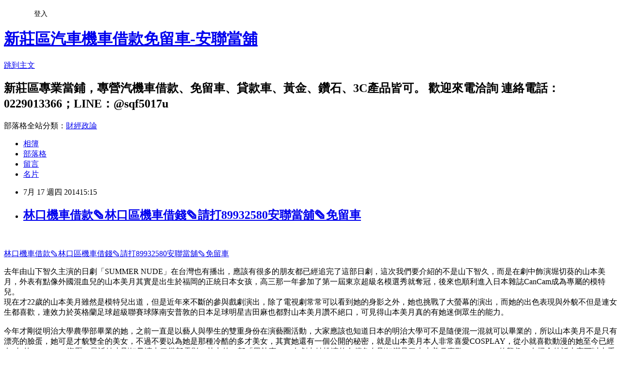

--- FILE ---
content_type: text/html; charset=utf-8
request_url: https://a338383.pixnet.net/blog/posts/10157837785
body_size: 32190
content:
<!DOCTYPE html><html lang="zh-TW"><head><meta charSet="utf-8"/><meta name="viewport" content="width=device-width, initial-scale=1"/><link rel="stylesheet" href="https://static.1px.tw/blog-next/_next/static/chunks/b1e52b495cc0137c.css" data-precedence="next"/><link rel="stylesheet" href="/fix.css?v=202601201847" type="text/css" data-precedence="medium"/><link rel="stylesheet" href="https://s3.1px.tw/blog/theme/choc/iframe-popup.css?v=202601201847" type="text/css" data-precedence="medium"/><link rel="stylesheet" href="https://s3.1px.tw/blog/theme/choc/plugins.min.css?v=202601201847" type="text/css" data-precedence="medium"/><link rel="stylesheet" href="https://s3.1px.tw/blog/theme/choc/openid-comment.css?v=202601201847" type="text/css" data-precedence="medium"/><link rel="stylesheet" href="https://s3.1px.tw/blog/theme/choc/style.min.css?v=202601201847" type="text/css" data-precedence="medium"/><link rel="stylesheet" href="https://s3.1px.tw/blog/theme/choc/main.min.css?v=202601201847" type="text/css" data-precedence="medium"/><link rel="stylesheet" href="https://pimg.1px.tw/a338383/assets/a338383.css?v=202601201847" type="text/css" data-precedence="medium"/><link rel="stylesheet" href="https://s3.1px.tw/blog/theme/choc/author-info.css?v=202601201847" type="text/css" data-precedence="medium"/><link rel="stylesheet" href="https://s3.1px.tw/blog/theme/choc/idlePop.min.css?v=202601201847" type="text/css" data-precedence="medium"/><link rel="preload" as="script" fetchPriority="low" href="https://static.1px.tw/blog-next/_next/static/chunks/94688e2baa9fea03.js"/><script src="https://static.1px.tw/blog-next/_next/static/chunks/41eaa5427c45ebcc.js" async=""></script><script src="https://static.1px.tw/blog-next/_next/static/chunks/e2c6231760bc85bd.js" async=""></script><script src="https://static.1px.tw/blog-next/_next/static/chunks/94bde6376cf279be.js" async=""></script><script src="https://static.1px.tw/blog-next/_next/static/chunks/426b9d9d938a9eb4.js" async=""></script><script src="https://static.1px.tw/blog-next/_next/static/chunks/turbopack-5021d21b4b170dda.js" async=""></script><script src="https://static.1px.tw/blog-next/_next/static/chunks/ff1a16fafef87110.js" async=""></script><script src="https://static.1px.tw/blog-next/_next/static/chunks/e308b2b9ce476a3e.js" async=""></script><script src="https://static.1px.tw/blog-next/_next/static/chunks/2bf79572a40338b7.js" async=""></script><script src="https://static.1px.tw/blog-next/_next/static/chunks/d3c6eed28c1dd8e2.js" async=""></script><script src="https://static.1px.tw/blog-next/_next/static/chunks/d4d39cfc2a072218.js" async=""></script><script src="https://static.1px.tw/blog-next/_next/static/chunks/6a5d72c05b9cd4ba.js" async=""></script><script src="https://static.1px.tw/blog-next/_next/static/chunks/8af6103cf1375f47.js" async=""></script><script src="https://static.1px.tw/blog-next/_next/static/chunks/60d08651d643cedc.js" async=""></script><script src="https://static.1px.tw/blog-next/_next/static/chunks/0ae21416dac1fa83.js" async=""></script><script src="https://static.1px.tw/blog-next/_next/static/chunks/6d1100e43ad18157.js" async=""></script><script src="https://static.1px.tw/blog-next/_next/static/chunks/87eeaf7a3b9005e8.js" async=""></script><script src="https://static.1px.tw/blog-next/_next/static/chunks/ed01c75076819ebd.js" async=""></script><script src="https://static.1px.tw/blog-next/_next/static/chunks/a4df8fc19a9a82e6.js" async=""></script><title>林口機車借款✎林口區機車借錢✎請打89932580安聯當舖✎免留車</title><meta name="description" content="   林口機車借款✎林口區機車借錢✎請打89932580安聯當舖✎免留車"/><meta name="author" content="新莊區汽車機車借款免留車-安聯當舖"/><meta name="google-adsense-platform-account" content="pub-2647689032095179"/><meta name="fb:app_id" content="101730233200171"/><link rel="canonical" href="https://a338383.pixnet.net/blog/posts/10157837785"/><meta property="og:title" content="林口機車借款✎林口區機車借錢✎請打89932580安聯當舖✎免留車"/><meta property="og:description" content="   林口機車借款✎林口區機車借錢✎請打89932580安聯當舖✎免留車"/><meta property="og:url" content="https://a338383.pixnet.net/blog/posts/10157837785"/><meta property="og:image" content="https://pimg.1px.tw/a338383/1402110297-3345316044.gif"/><meta property="og:type" content="article"/><meta name="twitter:card" content="summary_large_image"/><meta name="twitter:title" content="林口機車借款✎林口區機車借錢✎請打89932580安聯當舖✎免留車"/><meta name="twitter:description" content="   林口機車借款✎林口區機車借錢✎請打89932580安聯當舖✎免留車"/><meta name="twitter:image" content="https://pimg.1px.tw/a338383/1402110297-3345316044.gif"/><link rel="icon" href="/favicon.ico?favicon.a62c60e0.ico" sizes="32x32" type="image/x-icon"/><script src="https://static.1px.tw/blog-next/_next/static/chunks/a6dad97d9634a72d.js" noModule=""></script></head><body><!--$--><!--/$--><!--$?--><template id="B:0"></template><!--/$--><script>requestAnimationFrame(function(){$RT=performance.now()});</script><script src="https://static.1px.tw/blog-next/_next/static/chunks/94688e2baa9fea03.js" id="_R_" async=""></script><div hidden id="S:0"><script id="pixnet-vars">
        window.PIXNET = {
          post_id: "10157837785",
          name: "a338383",
          user_id: 0,
          blog_id: "4878140",
          display_ads: true,
          ad_options: {"chictrip":false}
        };
      </script><script type="text/javascript" src="https://code.jquery.com/jquery-latest.min.js"></script><script id="json-ld-article-script" type="application/ld+json">{"@context":"https:\u002F\u002Fschema.org","@type":"BlogPosting","isAccessibleForFree":true,"mainEntityOfPage":{"@type":"WebPage","@id":"https:\u002F\u002Fa338383.pixnet.net\u002Fblog\u002Fposts\u002F10157837785"},"headline":"林口機車借款✎林口區機車借錢✎請打89932580安聯當舖✎免留車","description":"\u003Cimg title=\"PC-4.gif\" src=\"http:\u002F\u002Fpic.pimg.tw\u002Fa338383\u002F1402110297-3345316044_m.gif\" alt=\"PC-4.gif\" border=\"0\" \u002F\u003E\u003Cbr \u002F\u003E  \u003Cbr\u003E&#13; \u003Cspan style=\"font-family: 新細明體, serif; color: black;\" lang=\"EN-US\"\u003E林口\u003C\u002Fspan\u003E\u003Cspan style=\"font-family: 新細明體, serif; color: black;\" lang=\"EN-US\"\u003E機車借款\u003C\u002Fspan\u003E\u003Cspan style=\"font-family: 'MS Mincho'; color: black;\" lang=\"EN-US\"\u003E✎\u003C\u002Fspan\u003E\u003Cspan style=\"font-family: 新細明體, serif; color: black;\" lang=\"EN-US\"\u003E林口區\u003C\u002Fspan\u003E\u003Cspan style=\"font-family: 新細明體, serif; color: black;\" lang=\"EN-US\"\u003E機車借錢\u003C\u002Fspan\u003E\u003Cspan style=\"font-family: 'MS Mincho'; color: black;\" lang=\"EN-US\"\u003E✎\u003C\u002Fspan\u003E\u003Cspan style=\"font-family: 新細明體, serif; color: black;\" lang=\"EN-US\"\u003E請打\u003C\u002Fspan\u003E\u003Cspan style=\"color: black;\"\u003E89932580\u003C\u002Fspan\u003E\u003Cspan style=\"font-family: 新細明體, serif; color: black;\" lang=\"EN-US\"\u003E安聯當舖\u003C\u002Fspan\u003E\u003Cspan style=\"font-family: 'MS Mincho'; color: black;\" lang=\"EN-US\"\u003E✎\u003C\u002Fspan\u003E\u003Cspan style=\"font-family: 新細明體, serif; color: black;\" lang=\"EN-US\"\u003E免留車\u003C\u002Fspan\u003E","articleBody":"\u003Cp\u003E\u003Ca href=\"http:\u002F\u002Fa338383.pixnet.net\u002Falbum\u002Fphoto\u002F523471338\"\u003E\u003Cimg title=\"PC-4.gif\" src=\"https:\u002F\u002Fpimg.1px.tw\u002Fa338383\u002F1402110297-3345316044.gif\" alt=\"PC-4.gif\" border=\"0\" \u002F\u003E\u003C\u002Fa\u003E &nbsp;\u003C\u002Fp\u003E\r\n\u003Cp\u003E\u003Ca href=\"http:\u002F\u002Fblog.roodo.com\u002Fa89932580\"\u003E\u003Cspan style=\"font-family: 新細明體, serif; color: black;\" lang=\"EN-US\"\u003E林口\u003C\u002Fspan\u003E\u003Cspan style=\"font-family: 新細明體, serif; color: black;\" lang=\"EN-US\"\u003E機車借款\u003C\u002Fspan\u003E\u003Cspan style=\"font-family: 'MS Mincho'; color: black;\" lang=\"EN-US\"\u003E✎\u003C\u002Fspan\u003E\u003Cspan style=\"font-family: 新細明體, serif; color: black;\" lang=\"EN-US\"\u003E林口區\u003C\u002Fspan\u003E\u003Cspan style=\"font-family: 新細明體, serif; color: black;\" lang=\"EN-US\"\u003E機車借錢\u003C\u002Fspan\u003E\u003Cspan style=\"font-family: 'MS Mincho'; color: black;\" lang=\"EN-US\"\u003E✎\u003C\u002Fspan\u003E\u003Cspan style=\"font-family: 新細明體, serif; color: black;\" lang=\"EN-US\"\u003E請打\u003C\u002Fspan\u003E\u003Cspan style=\"color: black;\"\u003E89932580\u003C\u002Fspan\u003E\u003Cspan style=\"font-family: 新細明體, serif; color: black;\" lang=\"EN-US\"\u003E安聯當舖\u003C\u002Fspan\u003E\u003Cspan style=\"font-family: 'MS Mincho'; color: black;\" lang=\"EN-US\"\u003E✎\u003C\u002Fspan\u003E\u003Cspan style=\"font-family: 新細明體, serif; color: black;\" lang=\"EN-US\"\u003E免留車\u003C\u002Fspan\u003E\u003C\u002Fa\u003E\u003C\u002Fp\u003E\r\n\u003Cp\u003E\u003Cspan class=\"yom-figure yom-fig-right\" style=\"clear: both; float: none; margin-left: 20px; margin-top: 6px; margin-bottom: 11px; display: block; font-family: Arial, PMingLiU, MingLiU; font-size: 16px; line-height: 30px; width: 480px;\"\u003E\u003Cimg class=\"editorial \" style=\"display: block; text-align: center; background-repeat: no-repeat;\" src=\"https:\u002F\u002Fs1.yimg.com\u002Fbt\u002Fapi\u002Fres\u002F1.2\u002FtwgDknkBxb1RztGQJZ6Neg--\u002FYXBwaWQ9eW5ld3M7cT04NTt3PTQ4MA--\u002Fhttp:\u002F\u002Fmedia.zenfs.com\u002Fzh-Hant_TW\u002FNews\u002Fyahoobeauty\u002F20140714114237_omg_beauty_385412.jpg\" alt=\"【娛樂星正妹】山本美月／日本足球代表也著迷\" width=\"480\" height=\"480\" \u002F\u003E\u003C\u002Fspan\u003E\u003Cspan style=\"font-family: Arial, PMingLiU, MingLiU; font-size: 16px; line-height: 30px;\"\u003E去年由山下智久主演的日劇「SUMMER NUDE」在台灣也有播出，應該有很多的朋友都已經追完了這部日劇，這次我們要介紹的不是山下智久，而是在劇中飾演堀切葵的山本美月，外表有點像外國混血兒的山本美月其實是出生於福岡的正統日本女孩，高三那一年參加了第一屆東京超級名模選秀就奪冠，後來也順利進入日本雜誌CanCam成為專屬的模特兒。&nbsp;\u003C\u002Fspan\u003E\u003Cbr style=\"font-family: Arial, PMingLiU, MingLiU; font-size: 16px; line-height: 30px;\" \u002F\u003E\u003Cspan class=\"yom-figure yom-fig-right\" style=\"clear: both; float: none; margin-left: 20px; margin-top: 6px; margin-bottom: 11px; display: block; font-family: Arial, PMingLiU, MingLiU; font-size: 16px; line-height: 30px; width: 330px;\"\u003E\u003Cimg class=\"editorial \" style=\"display: block; text-align: center; background-repeat: no-repeat;\" src=\"https:\u002F\u002Fs.yimg.com\u002Fbt\u002Fapi\u002Fres\u002F1.2\u002Fs.sGRWYNP5A9WxPWgitdvQ--\u002FYXBwaWQ9eW5ld3M7cT04NTt3PTMzMA--\u002Fhttp:\u002F\u002Fmedia.zenfs.com\u002Fzh-Hant_TW\u002FNews\u002Fyahoobeauty\u002F20140714114236_omg_beauty_641475.jpg\" alt=\"【娛樂星正妹】山本美月／日本足球代表也著迷\" width=\"330\" height=\"400\" \u002F\u003E\u003C\u002Fspan\u003E\u003Cspan class=\"yom-figure yom-fig-right\" style=\"clear: both; float: none; margin-left: 20px; margin-top: 6px; margin-bottom: 11px; display: block; font-family: Arial, PMingLiU, MingLiU; font-size: 16px; line-height: 30px; width: 400px;\"\u003E\u003Cimg class=\"editorial \" style=\"display: block; text-align: center; background-repeat: no-repeat;\" src=\"https:\u002F\u002Fs.yimg.com\u002Fbt\u002Fapi\u002Fres\u002F1.2\u002FEJA3.QD.xMSt47u8UjBJgw--\u002FYXBwaWQ9eW5ld3M7cT04NTt3PTQwMA--\u002Fhttp:\u002F\u002Fmedia.zenfs.com\u002Fzh-Hant_TW\u002FNews\u002Fyahoobeauty\u002F20140714114236_omg_beauty_820644.jpg\" alt=\"【娛樂星正妹】山本美月／日本足球代表也著迷\" width=\"400\" height=\"491\" \u002F\u003E\u003C\u002Fspan\u003E\u003Cspan class=\"yom-figure yom-fig-right\" style=\"clear: both; float: none; margin-left: 20px; margin-top: 6px; margin-bottom: 11px; display: block; font-family: Arial, PMingLiU, MingLiU; font-size: 16px; line-height: 30px; width: 400px;\"\u003E\u003Cimg class=\"editorial \" style=\"display: block; text-align: center; background-repeat: no-repeat;\" src=\"https:\u002F\u002Fs.yimg.com\u002Fbt\u002Fapi\u002Fres\u002F1.2\u002FRprBG.4jkHPKJhGfy8Q.3Q--\u002FYXBwaWQ9eW5ld3M7cT04NTt3PTQwMA--\u002Fhttp:\u002F\u002Fmedia.zenfs.com\u002Fzh-Hant_TW\u002FNews\u002Fyahoobeauty\u002F20140714114237_omg_beauty_518046.jpg\" alt=\"【娛樂星正妹】山本美月／日本足球代表也著迷\" width=\"400\" height=\"539\" \u002F\u003E\u003C\u002Fspan\u003E\u003Cspan style=\"font-family: Arial, PMingLiU, MingLiU; font-size: 16px; line-height: 30px;\"\u003E現在才22歲的山本美月雖然是模特兒出道，但是近年來不斷的參與戲劇演出，除了電視劇常常可以看到她的身影之外，她也挑戰了大螢幕的演出，而她的出色表現與外貌不但是連女生都喜歡，連效力於英格蘭足球超級聯賽球隊南安普敦的日本足球明星吉田麻也都對山本美月讚不絕口，可見得山本美月真的有她迷倒眾生的能力。&nbsp;\u003C\u002Fspan\u003E\u003Cbr style=\"font-family: Arial, PMingLiU, MingLiU; font-size: 16px; line-height: 30px;\" \u002F\u003E\u003Cbr style=\"font-family: Arial, PMingLiU, MingLiU; font-size: 16px; line-height: 30px;\" \u002F\u003E\u003Cspan style=\"font-family: Arial, PMingLiU, MingLiU; font-size: 16px; line-height: 30px;\"\u003E今年才剛從明治大學農學部畢業的她，之前一直是以藝人與學生的雙重身份在演藝圈活動，大家應該也知道日本的明治大學可不是隨便混一混就可以畢業的，所以山本美月不是只有漂亮的臉蛋，她可是才貌雙全的美女，不過不要以為她是那種冷酷的多才美女，其實她還有一個公開的秘密，就是山本美月本人非常喜愛COSPLAY，從小就喜歡動漫的她至今已經有6年的COSPLAY資歷，最近她也剛好又演出了幾部電影，其中的一部「黑執事」，在劇中她扮演的女僕角色剛好滿足了山本美月喜歡COSPLAY的興趣，有機會的話大家可以去看看她在劇中的表現喔！&nbsp;\u003C\u002Fspan\u003E\u003Cbr style=\"font-family: Arial, PMingLiU, MingLiU; font-size: 16px; line-height: 30px;\" \u002F\u003E\u003Cspan style=\"font-family: Arial, PMingLiU, MingLiU; font-size: 16px; line-height: 30px;\"\u003E&nbsp;\u003C\u002Fspan\u003E\u003Cspan class=\"yom-figure yom-fig-right\" style=\"clear: both; float: none; margin-left: 20px; margin-top: 6px; margin-bottom: 11px; display: block; font-family: Arial, PMingLiU, MingLiU; font-size: 16px; line-height: 30px; width: 400px;\"\u003E\u003Cimg class=\"editorial \" style=\"display: block; text-align: center; background-repeat: no-repeat;\" src=\"https:\u002F\u002Fs3.yimg.com\u002Fbt\u002Fapi\u002Fres\u002F1.2\u002FIVYL5igZKiu8v4MBa0nAcw--\u002FYXBwaWQ9eW5ld3M7cT04NTt3PTQwMA--\u002Fhttp:\u002F\u002Fmedia.zenfs.com\u002Fzh-Hant_TW\u002FNews\u002Fyahoobeauty\u002F20140714114238_omg_beauty_929190.jpg\" alt=\"【娛樂星正妹】山本美月／日本足球代表也著迷\" width=\"400\" height=\"534\" \u002F\u003E\u003C\u002Fspan\u003E\u003Cspan class=\"yom-figure yom-fig-right\" style=\"clear: both; float: none; margin-left: 20px; margin-top: 6px; margin-bottom: 11px; display: block; font-family: Arial, PMingLiU, MingLiU; font-size: 16px; line-height: 30px; width: 400px;\"\u003E\u003Cimg class=\"editorial \" style=\"display: block; text-align: center; background-repeat: no-repeat;\" src=\"https:\u002F\u002Fs.yimg.com\u002Fbt\u002Fapi\u002Fres\u002F1.2\u002FUFZ2Rnp53LCr66C4Anw2ig--\u002FYXBwaWQ9eW5ld3M7cT04NTt3PTQwMA--\u002Fhttp:\u002F\u002Fmedia.zenfs.com\u002Fzh-Hant_TW\u002FNews\u002Fyahoobeauty\u002F20140714114239_omg_beauty_402762.jpg\" alt=\"【娛樂星正妹】山本美月／日本足球代表也著迷\" width=\"400\" height=\"600\" \u002F\u003E\u003C\u002Fspan\u003E\u003Cspan class=\"yom-figure yom-fig-right\" style=\"clear: both; float: none; margin-left: 20px; margin-top: 6px; margin-bottom: 11px; display: block; font-family: Arial, PMingLiU, MingLiU; font-size: 16px; line-height: 30px; width: 400px;\"\u003E\u003Cimg class=\"editorial \" style=\"display: block; text-align: center; background-repeat: no-repeat;\" src=\"https:\u002F\u002Fs2.yimg.com\u002Fbt\u002Fapi\u002Fres\u002F1.2\u002FOKLQyat_kz0p6o0uWASiNA--\u002FYXBwaWQ9eW5ld3M7cT04NTt3PTQwMA--\u002Fhttp:\u002F\u002Fmedia.zenfs.com\u002Fzh-Hant_TW\u002FNews\u002Fyahoobeauty\u002F20140714114239_omg_beauty_374526.jpg\" alt=\"【娛樂星正妹】山本美月／日本足球代表也著迷\" width=\"400\" height=\"564\" \u002F\u003E\u003C\u002Fspan\u003E\u003Cspan style=\"font-family: Arial, PMingLiU, MingLiU; font-size: 16px; line-height: 30px;\"\u003E除了「黑執事」之外，在今年6月會上映的另一部搞笑喜劇電影「女子戰隊」山本美月也有演出，一聽到這個電影的名字大家應該也知道一定是跟特攝相關的變身系劇情，她也是其中的一名戰隊隊員，接連著兩部角色都跟COSPLAY有關係，難怪她雖然身為模特兒出身但卻跟大家一點距離感都沒有。&nbsp;\u003C\u002Fspan\u003E\u003Cbr style=\"font-family: Arial, PMingLiU, MingLiU; font-size: 16px; line-height: 30px;\" \u002F\u003E\u003Cbr style=\"font-family: Arial, PMingLiU, MingLiU; font-size: 16px; line-height: 30px;\" \u002F\u003E\u003Cspan style=\"font-family: Arial, PMingLiU, MingLiU; font-size: 16px; line-height: 30px;\"\u003E山本美月對自己未來的希望也非常的明確，就是希望可以一直往戲劇方面前進，在之前接受媒體採訪時她也說過：「想要成為一名專業女演員，希望今後有機會可以和玉木宏前輩還有向井理前輩一起共同演出！」&nbsp;\u003C\u002Fspan\u003E\u003Cbr style=\"font-family: Arial, PMingLiU, MingLiU; font-size: 16px; line-height: 30px;\" \u002F\u003E\u003Cspan class=\"yom-figure yom-fig-right\" style=\"clear: both; float: none; margin-left: 20px; margin-top: 6px; margin-bottom: 11px; display: block; font-family: Arial, PMingLiU, MingLiU; font-size: 16px; line-height: 30px; width: 400px;\"\u003E\u003Cimg class=\"editorial \" style=\"display: block; text-align: center; background-repeat: no-repeat;\" src=\"https:\u002F\u002Fs.yimg.com\u002Fbt\u002Fapi\u002Fres\u002F1.2\u002FEXx4qc7ECA9knbgDLD_UNw--\u002FYXBwaWQ9eW5ld3M7cT04NTt3PTQwMA--\u002Fhttp:\u002F\u002Fmedia.zenfs.com\u002Fzh-Hant_TW\u002FNews\u002Fyahoobeauty\u002F20140714114240_omg_beauty_748311.jpg\" alt=\"【娛樂星正妹】山本美月／日本足球代表也著迷\" width=\"400\" height=\"533\" \u002F\u003E\u003C\u002Fspan\u003E\u003Cspan class=\"yom-figure yom-fig-right\" style=\"clear: both; float: none; margin-left: 20px; margin-top: 6px; margin-bottom: 11px; display: block; font-family: Arial, PMingLiU, MingLiU; font-size: 16px; line-height: 30px; width: 400px;\"\u003E\u003Cimg class=\"editorial \" style=\"display: block; text-align: center; background-repeat: no-repeat;\" src=\"https:\u002F\u002Fs1.yimg.com\u002Fbt\u002Fapi\u002Fres\u002F1.2\u002FrJNJ3oLXK3kjdkFlvr4UtQ--\u002FYXBwaWQ9eW5ld3M7cT04NTt3PTQwMA--\u002Fhttp:\u002F\u002Fmedia.zenfs.com\u002Fzh-Hant_TW\u002FNews\u002Fyahoobeauty\u002F20140714114236_omg_beauty_298296.jpg\" alt=\"【娛樂星正妹】山本美月／日本足球代表也著迷\" width=\"400\" height=\"600\" \u002F\u003E\u003C\u002Fspan\u003E\u003Cspan class=\"yom-figure yom-fig-right\" style=\"clear: both; float: none; margin-left: 20px; margin-top: 6px; margin-bottom: 11px; display: block; font-family: Arial, PMingLiU, MingLiU; font-size: 16px; line-height: 30px; width: 600px;\"\u003E\u003Cimg class=\"editorial \" style=\"display: block; text-align: center; background-repeat: no-repeat;\" src=\"https:\u002F\u002Fs3.yimg.com\u002Fbt\u002Fapi\u002Fres\u002F1.2\u002F5pDmBj8xXcE_ZvyO7g8L2g--\u002FYXBwaWQ9eW5ld3M7cT04NTt3PTYwMA--\u002Fhttp:\u002F\u002Fmedia.zenfs.com\u002Fzh-Hant_TW\u002FNews\u002Fyahoobeauty\u002F20140714114241_omg_beauty_530111.jpg\" alt=\"【娛樂星正妹】山本美月／日本足球代表也著迷\" width=\"600\" height=\"337\" \u002F\u003E\u003C\u002Fspan\u003E\u003Cspan style=\"font-family: Arial, PMingLiU, MingLiU; font-size: 16px; line-height: 30px;\"\u003E(圖片來源：山本美月部落格、網路)&nbsp;\u003C\u002Fspan\u003E\u003Cbr style=\"font-family: Arial, PMingLiU, MingLiU; font-size: 16px; line-height: 30px;\" \u002F\u003E\u003Cbr style=\"font-family: Arial, PMingLiU, MingLiU; font-size: 16px; line-height: 30px;\" \u002F\u003E\u003Cspan style=\"font-family: Arial, PMingLiU, MingLiU; font-size: 16px; line-height: 30px;\"\u003E基本資料：&nbsp;\u003C\u002Fspan\u003E\u003Cbr style=\"font-family: Arial, PMingLiU, MingLiU; font-size: 16px; line-height: 30px;\" \u002F\u003E\u003Cspan style=\"font-family: Arial, PMingLiU, MingLiU; font-size: 16px; line-height: 30px;\"\u003E姓名：山本美月&nbsp;\u003C\u002Fspan\u003E\u003Cbr style=\"font-family: Arial, PMingLiU, MingLiU; font-size: 16px; line-height: 30px;\" \u002F\u003E\u003Cspan style=\"font-family: Arial, PMingLiU, MingLiU; font-size: 16px; line-height: 30px;\"\u003E生日：1991年7月18日&nbsp;\u003C\u002Fspan\u003E\u003Cbr style=\"font-family: Arial, PMingLiU, MingLiU; font-size: 16px; line-height: 30px;\" \u002F\u003E\u003Cspan style=\"font-family: Arial, PMingLiU, MingLiU; font-size: 16px; line-height: 30px;\"\u003E出生地：福岡&nbsp;\u003C\u002Fspan\u003E\u003Cbr style=\"font-family: Arial, PMingLiU, MingLiU; font-size: 16px; line-height: 30px;\" \u002F\u003E\u003Cspan style=\"font-family: Arial, PMingLiU, MingLiU; font-size: 16px; line-height: 30px;\"\u003E血型：O型&nbsp;\u003C\u002Fspan\u003E\u003Cbr style=\"font-family: Arial, PMingLiU, MingLiU; font-size: 16px; line-height: 30px;\" \u002F\u003E\u003Cspan style=\"font-family: Arial, PMingLiU, MingLiU; font-size: 16px; line-height: 30px;\"\u003E三圍：B77\u002FW59\u002FH85&nbsp;\u003C\u002Fspan\u003E\u003Cbr style=\"font-family: Arial, PMingLiU, MingLiU; font-size: 16px; line-height: 30px;\" \u002F\u003E\u003Cspan style=\"font-family: Arial, PMingLiU, MingLiU; font-size: 16px; line-height: 30px;\"\u003E身高：167公分&nbsp;\u003C\u002Fspan\u003E\u003Cbr style=\"font-family: Arial, PMingLiU, MingLiU; font-size: 16px; line-height: 30px;\" \u002F\u003E\u003Cspan style=\"font-family: Arial, PMingLiU, MingLiU; font-size: 16px; line-height: 30px;\"\u003E部落格：\u003C\u002Fspan\u003E\u003Ca style=\"color: #f1238d; text-decoration: none; font-family: Arial, PMingLiU, MingLiU; font-size: 16px; line-height: 30px;\" href=\"http:\u002F\u002Fameblo.jp\u002Fyamamotomizukiblog\u002F\" target=\"_blank\" data-rapid_p=\"1\"\u003Ehttp:\u002F\u002Fameblo.jp\u002Fyamamotomizukiblog\u002F\u003C\u002Fa\u003E\u003C\u002Fp\u003E","image":["https:\u002F\u002Fpimg.1px.tw\u002Fa338383\u002F1402110297-3345316044.gif"],"author":{"@type":"Person","name":"新莊區汽車機車借款免留車-安聯當舖","url":"https:\u002F\u002Fwww.pixnet.net\u002Fpcard\u002Fa338383"},"publisher":{"@type":"Organization","name":"新莊區汽車機車借款免留車-安聯當舖","logo":{"@type":"ImageObject","url":"https:\u002F\u002Fs3.1px.tw\u002Fblog\u002Fcommon\u002Favatar\u002Fblog_cover_light.jpg"}},"datePublished":"2014-07-17T07:15:26.000Z","dateModified":"","keywords":[],"articleSection":"不設分類"}</script><template id="P:1"></template><template id="P:2"></template><template id="P:3"></template><section aria-label="Notifications alt+T" tabindex="-1" aria-live="polite" aria-relevant="additions text" aria-atomic="false"></section></div><script>(self.__next_f=self.__next_f||[]).push([0])</script><script>self.__next_f.push([1,"1:\"$Sreact.fragment\"\n3:I[39756,[\"https://static.1px.tw/blog-next/_next/static/chunks/ff1a16fafef87110.js\",\"https://static.1px.tw/blog-next/_next/static/chunks/e308b2b9ce476a3e.js\"],\"default\"]\n4:I[53536,[\"https://static.1px.tw/blog-next/_next/static/chunks/ff1a16fafef87110.js\",\"https://static.1px.tw/blog-next/_next/static/chunks/e308b2b9ce476a3e.js\"],\"default\"]\n6:I[97367,[\"https://static.1px.tw/blog-next/_next/static/chunks/ff1a16fafef87110.js\",\"https://static.1px.tw/blog-next/_next/static/chunks/e308b2b9ce476a3e.js\"],\"OutletBoundary\"]\n8:I[97367,[\"https://static.1px.tw/blog-next/_next/static/chunks/ff1a16fafef87110.js\",\"https://static.1px.tw/blog-next/_next/static/chunks/e308b2b9ce476a3e.js\"],\"ViewportBoundary\"]\na:I[97367,[\"https://static.1px.tw/blog-next/_next/static/chunks/ff1a16fafef87110.js\",\"https://static.1px.tw/blog-next/_next/static/chunks/e308b2b9ce476a3e.js\"],\"MetadataBoundary\"]\nc:I[63491,[\"https://static.1px.tw/blog-next/_next/static/chunks/2bf79572a40338b7.js\",\"https://static.1px.tw/blog-next/_next/static/chunks/d3c6eed28c1dd8e2.js\"],\"default\"]\n:HL[\"https://static.1px.tw/blog-next/_next/static/chunks/b1e52b495cc0137c.css\",\"style\"]\n"])</script><script>self.__next_f.push([1,"0:{\"P\":null,\"b\":\"Fh5CEL29DpBu-3dUnujtG\",\"c\":[\"\",\"blog\",\"posts\",\"10157837785\"],\"q\":\"\",\"i\":false,\"f\":[[[\"\",{\"children\":[\"blog\",{\"children\":[\"posts\",{\"children\":[[\"id\",\"10157837785\",\"d\"],{\"children\":[\"__PAGE__\",{}]}]}]}]},\"$undefined\",\"$undefined\",true],[[\"$\",\"$1\",\"c\",{\"children\":[[[\"$\",\"script\",\"script-0\",{\"src\":\"https://static.1px.tw/blog-next/_next/static/chunks/d4d39cfc2a072218.js\",\"async\":true,\"nonce\":\"$undefined\"}],[\"$\",\"script\",\"script-1\",{\"src\":\"https://static.1px.tw/blog-next/_next/static/chunks/6a5d72c05b9cd4ba.js\",\"async\":true,\"nonce\":\"$undefined\"}],[\"$\",\"script\",\"script-2\",{\"src\":\"https://static.1px.tw/blog-next/_next/static/chunks/8af6103cf1375f47.js\",\"async\":true,\"nonce\":\"$undefined\"}]],\"$L2\"]}],{\"children\":[[\"$\",\"$1\",\"c\",{\"children\":[null,[\"$\",\"$L3\",null,{\"parallelRouterKey\":\"children\",\"error\":\"$undefined\",\"errorStyles\":\"$undefined\",\"errorScripts\":\"$undefined\",\"template\":[\"$\",\"$L4\",null,{}],\"templateStyles\":\"$undefined\",\"templateScripts\":\"$undefined\",\"notFound\":\"$undefined\",\"forbidden\":\"$undefined\",\"unauthorized\":\"$undefined\"}]]}],{\"children\":[[\"$\",\"$1\",\"c\",{\"children\":[null,[\"$\",\"$L3\",null,{\"parallelRouterKey\":\"children\",\"error\":\"$undefined\",\"errorStyles\":\"$undefined\",\"errorScripts\":\"$undefined\",\"template\":[\"$\",\"$L4\",null,{}],\"templateStyles\":\"$undefined\",\"templateScripts\":\"$undefined\",\"notFound\":\"$undefined\",\"forbidden\":\"$undefined\",\"unauthorized\":\"$undefined\"}]]}],{\"children\":[[\"$\",\"$1\",\"c\",{\"children\":[null,[\"$\",\"$L3\",null,{\"parallelRouterKey\":\"children\",\"error\":\"$undefined\",\"errorStyles\":\"$undefined\",\"errorScripts\":\"$undefined\",\"template\":[\"$\",\"$L4\",null,{}],\"templateStyles\":\"$undefined\",\"templateScripts\":\"$undefined\",\"notFound\":\"$undefined\",\"forbidden\":\"$undefined\",\"unauthorized\":\"$undefined\"}]]}],{\"children\":[[\"$\",\"$1\",\"c\",{\"children\":[\"$L5\",[[\"$\",\"link\",\"0\",{\"rel\":\"stylesheet\",\"href\":\"https://static.1px.tw/blog-next/_next/static/chunks/b1e52b495cc0137c.css\",\"precedence\":\"next\",\"crossOrigin\":\"$undefined\",\"nonce\":\"$undefined\"}],[\"$\",\"script\",\"script-0\",{\"src\":\"https://static.1px.tw/blog-next/_next/static/chunks/0ae21416dac1fa83.js\",\"async\":true,\"nonce\":\"$undefined\"}],[\"$\",\"script\",\"script-1\",{\"src\":\"https://static.1px.tw/blog-next/_next/static/chunks/6d1100e43ad18157.js\",\"async\":true,\"nonce\":\"$undefined\"}],[\"$\",\"script\",\"script-2\",{\"src\":\"https://static.1px.tw/blog-next/_next/static/chunks/87eeaf7a3b9005e8.js\",\"async\":true,\"nonce\":\"$undefined\"}],[\"$\",\"script\",\"script-3\",{\"src\":\"https://static.1px.tw/blog-next/_next/static/chunks/ed01c75076819ebd.js\",\"async\":true,\"nonce\":\"$undefined\"}],[\"$\",\"script\",\"script-4\",{\"src\":\"https://static.1px.tw/blog-next/_next/static/chunks/a4df8fc19a9a82e6.js\",\"async\":true,\"nonce\":\"$undefined\"}]],[\"$\",\"$L6\",null,{\"children\":\"$@7\"}]]}],{},null,false,false]},null,false,false]},null,false,false]},null,false,false]},null,false,false],[\"$\",\"$1\",\"h\",{\"children\":[null,[\"$\",\"$L8\",null,{\"children\":\"$@9\"}],[\"$\",\"$La\",null,{\"children\":\"$@b\"}],null]}],false]],\"m\":\"$undefined\",\"G\":[\"$c\",[]],\"S\":false}\n"])</script><script>self.__next_f.push([1,"9:[[\"$\",\"meta\",\"0\",{\"charSet\":\"utf-8\"}],[\"$\",\"meta\",\"1\",{\"name\":\"viewport\",\"content\":\"width=device-width, initial-scale=1\"}]]\n"])</script><script>self.__next_f.push([1,"d:I[79520,[\"https://static.1px.tw/blog-next/_next/static/chunks/d4d39cfc2a072218.js\",\"https://static.1px.tw/blog-next/_next/static/chunks/6a5d72c05b9cd4ba.js\",\"https://static.1px.tw/blog-next/_next/static/chunks/8af6103cf1375f47.js\"],\"\"]\n10:I[2352,[\"https://static.1px.tw/blog-next/_next/static/chunks/d4d39cfc2a072218.js\",\"https://static.1px.tw/blog-next/_next/static/chunks/6a5d72c05b9cd4ba.js\",\"https://static.1px.tw/blog-next/_next/static/chunks/8af6103cf1375f47.js\"],\"AdultWarningModal\"]\n11:I[69182,[\"https://static.1px.tw/blog-next/_next/static/chunks/d4d39cfc2a072218.js\",\"https://static.1px.tw/blog-next/_next/static/chunks/6a5d72c05b9cd4ba.js\",\"https://static.1px.tw/blog-next/_next/static/chunks/8af6103cf1375f47.js\"],\"HydrationComplete\"]\n12:I[12985,[\"https://static.1px.tw/blog-next/_next/static/chunks/d4d39cfc2a072218.js\",\"https://static.1px.tw/blog-next/_next/static/chunks/6a5d72c05b9cd4ba.js\",\"https://static.1px.tw/blog-next/_next/static/chunks/8af6103cf1375f47.js\"],\"NuqsAdapter\"]\n13:I[82782,[\"https://static.1px.tw/blog-next/_next/static/chunks/d4d39cfc2a072218.js\",\"https://static.1px.tw/blog-next/_next/static/chunks/6a5d72c05b9cd4ba.js\",\"https://static.1px.tw/blog-next/_next/static/chunks/8af6103cf1375f47.js\"],\"RefineContext\"]\n14:I[29306,[\"https://static.1px.tw/blog-next/_next/static/chunks/d4d39cfc2a072218.js\",\"https://static.1px.tw/blog-next/_next/static/chunks/6a5d72c05b9cd4ba.js\",\"https://static.1px.tw/blog-next/_next/static/chunks/8af6103cf1375f47.js\",\"https://static.1px.tw/blog-next/_next/static/chunks/60d08651d643cedc.js\",\"https://static.1px.tw/blog-next/_next/static/chunks/d3c6eed28c1dd8e2.js\"],\"default\"]\n2:[\"$\",\"html\",null,{\"lang\":\"zh-TW\",\"children\":[[\"$\",\"$Ld\",null,{\"id\":\"google-tag-manager\",\"strategy\":\"afterInteractive\",\"children\":\"\\n(function(w,d,s,l,i){w[l]=w[l]||[];w[l].push({'gtm.start':\\nnew Date().getTime(),event:'gtm.js'});var f=d.getElementsByTagName(s)[0],\\nj=d.createElement(s),dl=l!='dataLayer'?'\u0026l='+l:'';j.async=true;j.src=\\n'https://www.googletagmanager.com/gtm.js?id='+i+dl;f.parentNode.insertBefore(j,f);\\n})(window,document,'script','dataLayer','GTM-TRLQMPKX');\\n  \"}],\"$Le\",\"$Lf\",[\"$\",\"body\",null,{\"children\":[[\"$\",\"$L10\",null,{\"display\":false}],[\"$\",\"$L11\",null,{}],[\"$\",\"$L12\",null,{\"children\":[\"$\",\"$L13\",null,{\"children\":[\"$\",\"$L3\",null,{\"parallelRouterKey\":\"children\",\"error\":\"$undefined\",\"errorStyles\":\"$undefined\",\"errorScripts\":\"$undefined\",\"template\":[\"$\",\"$L4\",null,{}],\"templateStyles\":\"$undefined\",\"templateScripts\":\"$undefined\",\"notFound\":[[\"$\",\"$L14\",null,{}],[]],\"forbidden\":\"$undefined\",\"unauthorized\":\"$undefined\"}]}]}]]}]]}]\n"])</script><script>self.__next_f.push([1,"e:null\nf:null\n"])</script><script>self.__next_f.push([1,"16:I[27201,[\"https://static.1px.tw/blog-next/_next/static/chunks/ff1a16fafef87110.js\",\"https://static.1px.tw/blog-next/_next/static/chunks/e308b2b9ce476a3e.js\"],\"IconMark\"]\n5:[[\"$\",\"script\",null,{\"id\":\"pixnet-vars\",\"children\":\"\\n        window.PIXNET = {\\n          post_id: \\\"10157837785\\\",\\n          name: \\\"a338383\\\",\\n          user_id: 0,\\n          blog_id: \\\"4878140\\\",\\n          display_ads: true,\\n          ad_options: {\\\"chictrip\\\":false}\\n        };\\n      \"}],\"$L15\"]\n"])</script><script>self.__next_f.push([1,"b:[[\"$\",\"title\",\"0\",{\"children\":\"林口機車借款✎林口區機車借錢✎請打89932580安聯當舖✎免留車\"}],[\"$\",\"meta\",\"1\",{\"name\":\"description\",\"content\":\"  \\r 林口機車借款✎林口區機車借錢✎請打89932580安聯當舖✎免留車\"}],[\"$\",\"meta\",\"2\",{\"name\":\"author\",\"content\":\"新莊區汽車機車借款免留車-安聯當舖\"}],[\"$\",\"meta\",\"3\",{\"name\":\"google-adsense-platform-account\",\"content\":\"pub-2647689032095179\"}],[\"$\",\"meta\",\"4\",{\"name\":\"fb:app_id\",\"content\":\"101730233200171\"}],[\"$\",\"link\",\"5\",{\"rel\":\"canonical\",\"href\":\"https://a338383.pixnet.net/blog/posts/10157837785\"}],[\"$\",\"meta\",\"6\",{\"property\":\"og:title\",\"content\":\"林口機車借款✎林口區機車借錢✎請打89932580安聯當舖✎免留車\"}],[\"$\",\"meta\",\"7\",{\"property\":\"og:description\",\"content\":\"  \\r 林口機車借款✎林口區機車借錢✎請打89932580安聯當舖✎免留車\"}],[\"$\",\"meta\",\"8\",{\"property\":\"og:url\",\"content\":\"https://a338383.pixnet.net/blog/posts/10157837785\"}],[\"$\",\"meta\",\"9\",{\"property\":\"og:image\",\"content\":\"https://pimg.1px.tw/a338383/1402110297-3345316044.gif\"}],[\"$\",\"meta\",\"10\",{\"property\":\"og:type\",\"content\":\"article\"}],[\"$\",\"meta\",\"11\",{\"name\":\"twitter:card\",\"content\":\"summary_large_image\"}],[\"$\",\"meta\",\"12\",{\"name\":\"twitter:title\",\"content\":\"林口機車借款✎林口區機車借錢✎請打89932580安聯當舖✎免留車\"}],[\"$\",\"meta\",\"13\",{\"name\":\"twitter:description\",\"content\":\"  \\r 林口機車借款✎林口區機車借錢✎請打89932580安聯當舖✎免留車\"}],[\"$\",\"meta\",\"14\",{\"name\":\"twitter:image\",\"content\":\"https://pimg.1px.tw/a338383/1402110297-3345316044.gif\"}],[\"$\",\"link\",\"15\",{\"rel\":\"icon\",\"href\":\"/favicon.ico?favicon.a62c60e0.ico\",\"sizes\":\"32x32\",\"type\":\"image/x-icon\"}],[\"$\",\"$L16\",\"16\",{}]]\n"])</script><script>self.__next_f.push([1,"7:null\n"])</script><script>self.__next_f.push([1,":HL[\"/fix.css?v=202601201847\",\"style\",{\"type\":\"text/css\"}]\n:HL[\"https://s3.1px.tw/blog/theme/choc/iframe-popup.css?v=202601201847\",\"style\",{\"type\":\"text/css\"}]\n:HL[\"https://s3.1px.tw/blog/theme/choc/plugins.min.css?v=202601201847\",\"style\",{\"type\":\"text/css\"}]\n:HL[\"https://s3.1px.tw/blog/theme/choc/openid-comment.css?v=202601201847\",\"style\",{\"type\":\"text/css\"}]\n:HL[\"https://s3.1px.tw/blog/theme/choc/style.min.css?v=202601201847\",\"style\",{\"type\":\"text/css\"}]\n:HL[\"https://s3.1px.tw/blog/theme/choc/main.min.css?v=202601201847\",\"style\",{\"type\":\"text/css\"}]\n:HL[\"https://pimg.1px.tw/a338383/assets/a338383.css?v=202601201847\",\"style\",{\"type\":\"text/css\"}]\n:HL[\"https://s3.1px.tw/blog/theme/choc/author-info.css?v=202601201847\",\"style\",{\"type\":\"text/css\"}]\n:HL[\"https://s3.1px.tw/blog/theme/choc/idlePop.min.css?v=202601201847\",\"style\",{\"type\":\"text/css\"}]\n17:T4648,"])</script><script>self.__next_f.push([1,"{\"@context\":\"https:\\u002F\\u002Fschema.org\",\"@type\":\"BlogPosting\",\"isAccessibleForFree\":true,\"mainEntityOfPage\":{\"@type\":\"WebPage\",\"@id\":\"https:\\u002F\\u002Fa338383.pixnet.net\\u002Fblog\\u002Fposts\\u002F10157837785\"},\"headline\":\"林口機車借款✎林口區機車借錢✎請打89932580安聯當舖✎免留車\",\"description\":\"\\u003Cimg title=\\\"PC-4.gif\\\" src=\\\"http:\\u002F\\u002Fpic.pimg.tw\\u002Fa338383\\u002F1402110297-3345316044_m.gif\\\" alt=\\\"PC-4.gif\\\" border=\\\"0\\\" \\u002F\\u003E\\u003Cbr \\u002F\\u003E  \\u003Cbr\\u003E\u0026#13; \\u003Cspan style=\\\"font-family: 新細明體, serif; color: black;\\\" lang=\\\"EN-US\\\"\\u003E林口\\u003C\\u002Fspan\\u003E\\u003Cspan style=\\\"font-family: 新細明體, serif; color: black;\\\" lang=\\\"EN-US\\\"\\u003E機車借款\\u003C\\u002Fspan\\u003E\\u003Cspan style=\\\"font-family: 'MS Mincho'; color: black;\\\" lang=\\\"EN-US\\\"\\u003E✎\\u003C\\u002Fspan\\u003E\\u003Cspan style=\\\"font-family: 新細明體, serif; color: black;\\\" lang=\\\"EN-US\\\"\\u003E林口區\\u003C\\u002Fspan\\u003E\\u003Cspan style=\\\"font-family: 新細明體, serif; color: black;\\\" lang=\\\"EN-US\\\"\\u003E機車借錢\\u003C\\u002Fspan\\u003E\\u003Cspan style=\\\"font-family: 'MS Mincho'; color: black;\\\" lang=\\\"EN-US\\\"\\u003E✎\\u003C\\u002Fspan\\u003E\\u003Cspan style=\\\"font-family: 新細明體, serif; color: black;\\\" lang=\\\"EN-US\\\"\\u003E請打\\u003C\\u002Fspan\\u003E\\u003Cspan style=\\\"color: black;\\\"\\u003E89932580\\u003C\\u002Fspan\\u003E\\u003Cspan style=\\\"font-family: 新細明體, serif; color: black;\\\" lang=\\\"EN-US\\\"\\u003E安聯當舖\\u003C\\u002Fspan\\u003E\\u003Cspan style=\\\"font-family: 'MS Mincho'; color: black;\\\" lang=\\\"EN-US\\\"\\u003E✎\\u003C\\u002Fspan\\u003E\\u003Cspan style=\\\"font-family: 新細明體, serif; color: black;\\\" lang=\\\"EN-US\\\"\\u003E免留車\\u003C\\u002Fspan\\u003E\",\"articleBody\":\"\\u003Cp\\u003E\\u003Ca href=\\\"http:\\u002F\\u002Fa338383.pixnet.net\\u002Falbum\\u002Fphoto\\u002F523471338\\\"\\u003E\\u003Cimg title=\\\"PC-4.gif\\\" src=\\\"https:\\u002F\\u002Fpimg.1px.tw\\u002Fa338383\\u002F1402110297-3345316044.gif\\\" alt=\\\"PC-4.gif\\\" border=\\\"0\\\" \\u002F\\u003E\\u003C\\u002Fa\\u003E \u0026nbsp;\\u003C\\u002Fp\\u003E\\r\\n\\u003Cp\\u003E\\u003Ca href=\\\"http:\\u002F\\u002Fblog.roodo.com\\u002Fa89932580\\\"\\u003E\\u003Cspan style=\\\"font-family: 新細明體, serif; color: black;\\\" lang=\\\"EN-US\\\"\\u003E林口\\u003C\\u002Fspan\\u003E\\u003Cspan style=\\\"font-family: 新細明體, serif; color: black;\\\" lang=\\\"EN-US\\\"\\u003E機車借款\\u003C\\u002Fspan\\u003E\\u003Cspan style=\\\"font-family: 'MS Mincho'; color: black;\\\" lang=\\\"EN-US\\\"\\u003E✎\\u003C\\u002Fspan\\u003E\\u003Cspan style=\\\"font-family: 新細明體, serif; color: black;\\\" lang=\\\"EN-US\\\"\\u003E林口區\\u003C\\u002Fspan\\u003E\\u003Cspan style=\\\"font-family: 新細明體, serif; color: black;\\\" lang=\\\"EN-US\\\"\\u003E機車借錢\\u003C\\u002Fspan\\u003E\\u003Cspan style=\\\"font-family: 'MS Mincho'; color: black;\\\" lang=\\\"EN-US\\\"\\u003E✎\\u003C\\u002Fspan\\u003E\\u003Cspan style=\\\"font-family: 新細明體, serif; color: black;\\\" lang=\\\"EN-US\\\"\\u003E請打\\u003C\\u002Fspan\\u003E\\u003Cspan style=\\\"color: black;\\\"\\u003E89932580\\u003C\\u002Fspan\\u003E\\u003Cspan style=\\\"font-family: 新細明體, serif; color: black;\\\" lang=\\\"EN-US\\\"\\u003E安聯當舖\\u003C\\u002Fspan\\u003E\\u003Cspan style=\\\"font-family: 'MS Mincho'; color: black;\\\" lang=\\\"EN-US\\\"\\u003E✎\\u003C\\u002Fspan\\u003E\\u003Cspan style=\\\"font-family: 新細明體, serif; color: black;\\\" lang=\\\"EN-US\\\"\\u003E免留車\\u003C\\u002Fspan\\u003E\\u003C\\u002Fa\\u003E\\u003C\\u002Fp\\u003E\\r\\n\\u003Cp\\u003E\\u003Cspan class=\\\"yom-figure yom-fig-right\\\" style=\\\"clear: both; float: none; margin-left: 20px; margin-top: 6px; margin-bottom: 11px; display: block; font-family: Arial, PMingLiU, MingLiU; font-size: 16px; line-height: 30px; width: 480px;\\\"\\u003E\\u003Cimg class=\\\"editorial \\\" style=\\\"display: block; text-align: center; background-repeat: no-repeat;\\\" src=\\\"https:\\u002F\\u002Fs1.yimg.com\\u002Fbt\\u002Fapi\\u002Fres\\u002F1.2\\u002FtwgDknkBxb1RztGQJZ6Neg--\\u002FYXBwaWQ9eW5ld3M7cT04NTt3PTQ4MA--\\u002Fhttp:\\u002F\\u002Fmedia.zenfs.com\\u002Fzh-Hant_TW\\u002FNews\\u002Fyahoobeauty\\u002F20140714114237_omg_beauty_385412.jpg\\\" alt=\\\"【娛樂星正妹】山本美月／日本足球代表也著迷\\\" width=\\\"480\\\" height=\\\"480\\\" \\u002F\\u003E\\u003C\\u002Fspan\\u003E\\u003Cspan style=\\\"font-family: Arial, PMingLiU, MingLiU; font-size: 16px; line-height: 30px;\\\"\\u003E去年由山下智久主演的日劇「SUMMER NUDE」在台灣也有播出，應該有很多的朋友都已經追完了這部日劇，這次我們要介紹的不是山下智久，而是在劇中飾演堀切葵的山本美月，外表有點像外國混血兒的山本美月其實是出生於福岡的正統日本女孩，高三那一年參加了第一屆東京超級名模選秀就奪冠，後來也順利進入日本雜誌CanCam成為專屬的模特兒。\u0026nbsp;\\u003C\\u002Fspan\\u003E\\u003Cbr style=\\\"font-family: Arial, PMingLiU, MingLiU; font-size: 16px; line-height: 30px;\\\" \\u002F\\u003E\\u003Cspan class=\\\"yom-figure yom-fig-right\\\" style=\\\"clear: both; float: none; margin-left: 20px; margin-top: 6px; margin-bottom: 11px; display: block; font-family: Arial, PMingLiU, MingLiU; font-size: 16px; line-height: 30px; width: 330px;\\\"\\u003E\\u003Cimg class=\\\"editorial \\\" style=\\\"display: block; text-align: center; background-repeat: no-repeat;\\\" src=\\\"https:\\u002F\\u002Fs.yimg.com\\u002Fbt\\u002Fapi\\u002Fres\\u002F1.2\\u002Fs.sGRWYNP5A9WxPWgitdvQ--\\u002FYXBwaWQ9eW5ld3M7cT04NTt3PTMzMA--\\u002Fhttp:\\u002F\\u002Fmedia.zenfs.com\\u002Fzh-Hant_TW\\u002FNews\\u002Fyahoobeauty\\u002F20140714114236_omg_beauty_641475.jpg\\\" alt=\\\"【娛樂星正妹】山本美月／日本足球代表也著迷\\\" width=\\\"330\\\" height=\\\"400\\\" \\u002F\\u003E\\u003C\\u002Fspan\\u003E\\u003Cspan class=\\\"yom-figure yom-fig-right\\\" style=\\\"clear: both; float: none; margin-left: 20px; margin-top: 6px; margin-bottom: 11px; display: block; font-family: Arial, PMingLiU, MingLiU; font-size: 16px; line-height: 30px; width: 400px;\\\"\\u003E\\u003Cimg class=\\\"editorial \\\" style=\\\"display: block; text-align: center; background-repeat: no-repeat;\\\" src=\\\"https:\\u002F\\u002Fs.yimg.com\\u002Fbt\\u002Fapi\\u002Fres\\u002F1.2\\u002FEJA3.QD.xMSt47u8UjBJgw--\\u002FYXBwaWQ9eW5ld3M7cT04NTt3PTQwMA--\\u002Fhttp:\\u002F\\u002Fmedia.zenfs.com\\u002Fzh-Hant_TW\\u002FNews\\u002Fyahoobeauty\\u002F20140714114236_omg_beauty_820644.jpg\\\" alt=\\\"【娛樂星正妹】山本美月／日本足球代表也著迷\\\" width=\\\"400\\\" height=\\\"491\\\" \\u002F\\u003E\\u003C\\u002Fspan\\u003E\\u003Cspan class=\\\"yom-figure yom-fig-right\\\" style=\\\"clear: both; float: none; margin-left: 20px; margin-top: 6px; margin-bottom: 11px; display: block; font-family: Arial, PMingLiU, MingLiU; font-size: 16px; line-height: 30px; width: 400px;\\\"\\u003E\\u003Cimg class=\\\"editorial \\\" style=\\\"display: block; text-align: center; background-repeat: no-repeat;\\\" src=\\\"https:\\u002F\\u002Fs.yimg.com\\u002Fbt\\u002Fapi\\u002Fres\\u002F1.2\\u002FRprBG.4jkHPKJhGfy8Q.3Q--\\u002FYXBwaWQ9eW5ld3M7cT04NTt3PTQwMA--\\u002Fhttp:\\u002F\\u002Fmedia.zenfs.com\\u002Fzh-Hant_TW\\u002FNews\\u002Fyahoobeauty\\u002F20140714114237_omg_beauty_518046.jpg\\\" alt=\\\"【娛樂星正妹】山本美月／日本足球代表也著迷\\\" width=\\\"400\\\" height=\\\"539\\\" \\u002F\\u003E\\u003C\\u002Fspan\\u003E\\u003Cspan style=\\\"font-family: Arial, PMingLiU, MingLiU; font-size: 16px; line-height: 30px;\\\"\\u003E現在才22歲的山本美月雖然是模特兒出道，但是近年來不斷的參與戲劇演出，除了電視劇常常可以看到她的身影之外，她也挑戰了大螢幕的演出，而她的出色表現與外貌不但是連女生都喜歡，連效力於英格蘭足球超級聯賽球隊南安普敦的日本足球明星吉田麻也都對山本美月讚不絕口，可見得山本美月真的有她迷倒眾生的能力。\u0026nbsp;\\u003C\\u002Fspan\\u003E\\u003Cbr style=\\\"font-family: Arial, PMingLiU, MingLiU; font-size: 16px; line-height: 30px;\\\" \\u002F\\u003E\\u003Cbr style=\\\"font-family: Arial, PMingLiU, MingLiU; font-size: 16px; line-height: 30px;\\\" \\u002F\\u003E\\u003Cspan style=\\\"font-family: Arial, PMingLiU, MingLiU; font-size: 16px; line-height: 30px;\\\"\\u003E今年才剛從明治大學農學部畢業的她，之前一直是以藝人與學生的雙重身份在演藝圈活動，大家應該也知道日本的明治大學可不是隨便混一混就可以畢業的，所以山本美月不是只有漂亮的臉蛋，她可是才貌雙全的美女，不過不要以為她是那種冷酷的多才美女，其實她還有一個公開的秘密，就是山本美月本人非常喜愛COSPLAY，從小就喜歡動漫的她至今已經有6年的COSPLAY資歷，最近她也剛好又演出了幾部電影，其中的一部「黑執事」，在劇中她扮演的女僕角色剛好滿足了山本美月喜歡COSPLAY的興趣，有機會的話大家可以去看看她在劇中的表現喔！\u0026nbsp;\\u003C\\u002Fspan\\u003E\\u003Cbr style=\\\"font-family: Arial, PMingLiU, MingLiU; font-size: 16px; line-height: 30px;\\\" \\u002F\\u003E\\u003Cspan style=\\\"font-family: Arial, PMingLiU, MingLiU; font-size: 16px; line-height: 30px;\\\"\\u003E\u0026nbsp;\\u003C\\u002Fspan\\u003E\\u003Cspan class=\\\"yom-figure yom-fig-right\\\" style=\\\"clear: both; float: none; margin-left: 20px; margin-top: 6px; margin-bottom: 11px; display: block; font-family: Arial, PMingLiU, MingLiU; font-size: 16px; line-height: 30px; width: 400px;\\\"\\u003E\\u003Cimg class=\\\"editorial \\\" style=\\\"display: block; text-align: center; background-repeat: no-repeat;\\\" src=\\\"https:\\u002F\\u002Fs3.yimg.com\\u002Fbt\\u002Fapi\\u002Fres\\u002F1.2\\u002FIVYL5igZKiu8v4MBa0nAcw--\\u002FYXBwaWQ9eW5ld3M7cT04NTt3PTQwMA--\\u002Fhttp:\\u002F\\u002Fmedia.zenfs.com\\u002Fzh-Hant_TW\\u002FNews\\u002Fyahoobeauty\\u002F20140714114238_omg_beauty_929190.jpg\\\" alt=\\\"【娛樂星正妹】山本美月／日本足球代表也著迷\\\" width=\\\"400\\\" height=\\\"534\\\" \\u002F\\u003E\\u003C\\u002Fspan\\u003E\\u003Cspan class=\\\"yom-figure yom-fig-right\\\" style=\\\"clear: both; float: none; margin-left: 20px; margin-top: 6px; margin-bottom: 11px; display: block; font-family: Arial, PMingLiU, MingLiU; font-size: 16px; line-height: 30px; width: 400px;\\\"\\u003E\\u003Cimg class=\\\"editorial \\\" style=\\\"display: block; text-align: center; background-repeat: no-repeat;\\\" src=\\\"https:\\u002F\\u002Fs.yimg.com\\u002Fbt\\u002Fapi\\u002Fres\\u002F1.2\\u002FUFZ2Rnp53LCr66C4Anw2ig--\\u002FYXBwaWQ9eW5ld3M7cT04NTt3PTQwMA--\\u002Fhttp:\\u002F\\u002Fmedia.zenfs.com\\u002Fzh-Hant_TW\\u002FNews\\u002Fyahoobeauty\\u002F20140714114239_omg_beauty_402762.jpg\\\" alt=\\\"【娛樂星正妹】山本美月／日本足球代表也著迷\\\" width=\\\"400\\\" height=\\\"600\\\" \\u002F\\u003E\\u003C\\u002Fspan\\u003E\\u003Cspan class=\\\"yom-figure yom-fig-right\\\" style=\\\"clear: both; float: none; margin-left: 20px; margin-top: 6px; margin-bottom: 11px; display: block; font-family: Arial, PMingLiU, MingLiU; font-size: 16px; line-height: 30px; width: 400px;\\\"\\u003E\\u003Cimg class=\\\"editorial \\\" style=\\\"display: block; text-align: center; background-repeat: no-repeat;\\\" src=\\\"https:\\u002F\\u002Fs2.yimg.com\\u002Fbt\\u002Fapi\\u002Fres\\u002F1.2\\u002FOKLQyat_kz0p6o0uWASiNA--\\u002FYXBwaWQ9eW5ld3M7cT04NTt3PTQwMA--\\u002Fhttp:\\u002F\\u002Fmedia.zenfs.com\\u002Fzh-Hant_TW\\u002FNews\\u002Fyahoobeauty\\u002F20140714114239_omg_beauty_374526.jpg\\\" alt=\\\"【娛樂星正妹】山本美月／日本足球代表也著迷\\\" width=\\\"400\\\" height=\\\"564\\\" \\u002F\\u003E\\u003C\\u002Fspan\\u003E\\u003Cspan style=\\\"font-family: Arial, PMingLiU, MingLiU; font-size: 16px; line-height: 30px;\\\"\\u003E除了「黑執事」之外，在今年6月會上映的另一部搞笑喜劇電影「女子戰隊」山本美月也有演出，一聽到這個電影的名字大家應該也知道一定是跟特攝相關的變身系劇情，她也是其中的一名戰隊隊員，接連著兩部角色都跟COSPLAY有關係，難怪她雖然身為模特兒出身但卻跟大家一點距離感都沒有。\u0026nbsp;\\u003C\\u002Fspan\\u003E\\u003Cbr style=\\\"font-family: Arial, PMingLiU, MingLiU; font-size: 16px; line-height: 30px;\\\" \\u002F\\u003E\\u003Cbr style=\\\"font-family: Arial, PMingLiU, MingLiU; font-size: 16px; line-height: 30px;\\\" \\u002F\\u003E\\u003Cspan style=\\\"font-family: Arial, PMingLiU, MingLiU; font-size: 16px; line-height: 30px;\\\"\\u003E山本美月對自己未來的希望也非常的明確，就是希望可以一直往戲劇方面前進，在之前接受媒體採訪時她也說過：「想要成為一名專業女演員，希望今後有機會可以和玉木宏前輩還有向井理前輩一起共同演出！」\u0026nbsp;\\u003C\\u002Fspan\\u003E\\u003Cbr style=\\\"font-family: Arial, PMingLiU, MingLiU; font-size: 16px; line-height: 30px;\\\" \\u002F\\u003E\\u003Cspan class=\\\"yom-figure yom-fig-right\\\" style=\\\"clear: both; float: none; margin-left: 20px; margin-top: 6px; margin-bottom: 11px; display: block; font-family: Arial, PMingLiU, MingLiU; font-size: 16px; line-height: 30px; width: 400px;\\\"\\u003E\\u003Cimg class=\\\"editorial \\\" style=\\\"display: block; text-align: center; background-repeat: no-repeat;\\\" src=\\\"https:\\u002F\\u002Fs.yimg.com\\u002Fbt\\u002Fapi\\u002Fres\\u002F1.2\\u002FEXx4qc7ECA9knbgDLD_UNw--\\u002FYXBwaWQ9eW5ld3M7cT04NTt3PTQwMA--\\u002Fhttp:\\u002F\\u002Fmedia.zenfs.com\\u002Fzh-Hant_TW\\u002FNews\\u002Fyahoobeauty\\u002F20140714114240_omg_beauty_748311.jpg\\\" alt=\\\"【娛樂星正妹】山本美月／日本足球代表也著迷\\\" width=\\\"400\\\" height=\\\"533\\\" \\u002F\\u003E\\u003C\\u002Fspan\\u003E\\u003Cspan class=\\\"yom-figure yom-fig-right\\\" style=\\\"clear: both; float: none; margin-left: 20px; margin-top: 6px; margin-bottom: 11px; display: block; font-family: Arial, PMingLiU, MingLiU; font-size: 16px; line-height: 30px; width: 400px;\\\"\\u003E\\u003Cimg class=\\\"editorial \\\" style=\\\"display: block; text-align: center; background-repeat: no-repeat;\\\" src=\\\"https:\\u002F\\u002Fs1.yimg.com\\u002Fbt\\u002Fapi\\u002Fres\\u002F1.2\\u002FrJNJ3oLXK3kjdkFlvr4UtQ--\\u002FYXBwaWQ9eW5ld3M7cT04NTt3PTQwMA--\\u002Fhttp:\\u002F\\u002Fmedia.zenfs.com\\u002Fzh-Hant_TW\\u002FNews\\u002Fyahoobeauty\\u002F20140714114236_omg_beauty_298296.jpg\\\" alt=\\\"【娛樂星正妹】山本美月／日本足球代表也著迷\\\" width=\\\"400\\\" height=\\\"600\\\" \\u002F\\u003E\\u003C\\u002Fspan\\u003E\\u003Cspan class=\\\"yom-figure yom-fig-right\\\" style=\\\"clear: both; float: none; margin-left: 20px; margin-top: 6px; margin-bottom: 11px; display: block; font-family: Arial, PMingLiU, MingLiU; font-size: 16px; line-height: 30px; width: 600px;\\\"\\u003E\\u003Cimg class=\\\"editorial \\\" style=\\\"display: block; text-align: center; background-repeat: no-repeat;\\\" src=\\\"https:\\u002F\\u002Fs3.yimg.com\\u002Fbt\\u002Fapi\\u002Fres\\u002F1.2\\u002F5pDmBj8xXcE_ZvyO7g8L2g--\\u002FYXBwaWQ9eW5ld3M7cT04NTt3PTYwMA--\\u002Fhttp:\\u002F\\u002Fmedia.zenfs.com\\u002Fzh-Hant_TW\\u002FNews\\u002Fyahoobeauty\\u002F20140714114241_omg_beauty_530111.jpg\\\" alt=\\\"【娛樂星正妹】山本美月／日本足球代表也著迷\\\" width=\\\"600\\\" height=\\\"337\\\" \\u002F\\u003E\\u003C\\u002Fspan\\u003E\\u003Cspan style=\\\"font-family: Arial, PMingLiU, MingLiU; font-size: 16px; line-height: 30px;\\\"\\u003E(圖片來源：山本美月部落格、網路)\u0026nbsp;\\u003C\\u002Fspan\\u003E\\u003Cbr style=\\\"font-family: Arial, PMingLiU, MingLiU; font-size: 16px; line-height: 30px;\\\" \\u002F\\u003E\\u003Cbr style=\\\"font-family: Arial, PMingLiU, MingLiU; font-size: 16px; line-height: 30px;\\\" \\u002F\\u003E\\u003Cspan style=\\\"font-family: Arial, PMingLiU, MingLiU; font-size: 16px; line-height: 30px;\\\"\\u003E基本資料：\u0026nbsp;\\u003C\\u002Fspan\\u003E\\u003Cbr style=\\\"font-family: Arial, PMingLiU, MingLiU; font-size: 16px; line-height: 30px;\\\" \\u002F\\u003E\\u003Cspan style=\\\"font-family: Arial, PMingLiU, MingLiU; font-size: 16px; line-height: 30px;\\\"\\u003E姓名：山本美月\u0026nbsp;\\u003C\\u002Fspan\\u003E\\u003Cbr style=\\\"font-family: Arial, PMingLiU, MingLiU; font-size: 16px; line-height: 30px;\\\" \\u002F\\u003E\\u003Cspan style=\\\"font-family: Arial, PMingLiU, MingLiU; font-size: 16px; line-height: 30px;\\\"\\u003E生日：1991年7月18日\u0026nbsp;\\u003C\\u002Fspan\\u003E\\u003Cbr style=\\\"font-family: Arial, PMingLiU, MingLiU; font-size: 16px; line-height: 30px;\\\" \\u002F\\u003E\\u003Cspan style=\\\"font-family: Arial, PMingLiU, MingLiU; font-size: 16px; line-height: 30px;\\\"\\u003E出生地：福岡\u0026nbsp;\\u003C\\u002Fspan\\u003E\\u003Cbr style=\\\"font-family: Arial, PMingLiU, MingLiU; font-size: 16px; line-height: 30px;\\\" \\u002F\\u003E\\u003Cspan style=\\\"font-family: Arial, PMingLiU, MingLiU; font-size: 16px; line-height: 30px;\\\"\\u003E血型：O型\u0026nbsp;\\u003C\\u002Fspan\\u003E\\u003Cbr style=\\\"font-family: Arial, PMingLiU, MingLiU; font-size: 16px; line-height: 30px;\\\" \\u002F\\u003E\\u003Cspan style=\\\"font-family: Arial, PMingLiU, MingLiU; font-size: 16px; line-height: 30px;\\\"\\u003E三圍：B77\\u002FW59\\u002FH85\u0026nbsp;\\u003C\\u002Fspan\\u003E\\u003Cbr style=\\\"font-family: Arial, PMingLiU, MingLiU; font-size: 16px; line-height: 30px;\\\" \\u002F\\u003E\\u003Cspan style=\\\"font-family: Arial, PMingLiU, MingLiU; font-size: 16px; line-height: 30px;\\\"\\u003E身高：167公分\u0026nbsp;\\u003C\\u002Fspan\\u003E\\u003Cbr style=\\\"font-family: Arial, PMingLiU, MingLiU; font-size: 16px; line-height: 30px;\\\" \\u002F\\u003E\\u003Cspan style=\\\"font-family: Arial, PMingLiU, MingLiU; font-size: 16px; line-height: 30px;\\\"\\u003E部落格：\\u003C\\u002Fspan\\u003E\\u003Ca style=\\\"color: #f1238d; text-decoration: none; font-family: Arial, PMingLiU, MingLiU; font-size: 16px; line-height: 30px;\\\" href=\\\"http:\\u002F\\u002Fameblo.jp\\u002Fyamamotomizukiblog\\u002F\\\" target=\\\"_blank\\\" data-rapid_p=\\\"1\\\"\\u003Ehttp:\\u002F\\u002Fameblo.jp\\u002Fyamamotomizukiblog\\u002F\\u003C\\u002Fa\\u003E\\u003C\\u002Fp\\u003E\",\"image\":[\"https:\\u002F\\u002Fpimg.1px.tw\\u002Fa338383\\u002F1402110297-3345316044.gif\"],\"author\":{\"@type\":\"Person\",\"name\":\"新莊區汽車機車借款免留車-安聯當舖\",\"url\":\"https:\\u002F\\u002Fwww.pixnet.net\\u002Fpcard\\u002Fa338383\"},\"publisher\":{\"@type\":\"Organization\",\"name\":\"新莊區汽車機車借款免留車-安聯當舖\",\"logo\":{\"@type\":\"ImageObject\",\"url\":\"https:\\u002F\\u002Fs3.1px.tw\\u002Fblog\\u002Fcommon\\u002Favatar\\u002Fblog_cover_light.jpg\"}},\"datePublished\":\"2014-07-17T07:15:26.000Z\",\"dateModified\":\"\",\"keywords\":[],\"articleSection\":\"不設分類\"}"])</script><script>self.__next_f.push([1,"15:[[[[\"$\",\"link\",\"/fix.css?v=202601201847\",{\"rel\":\"stylesheet\",\"href\":\"/fix.css?v=202601201847\",\"type\":\"text/css\",\"precedence\":\"medium\"}],[\"$\",\"link\",\"https://s3.1px.tw/blog/theme/choc/iframe-popup.css?v=202601201847\",{\"rel\":\"stylesheet\",\"href\":\"https://s3.1px.tw/blog/theme/choc/iframe-popup.css?v=202601201847\",\"type\":\"text/css\",\"precedence\":\"medium\"}],[\"$\",\"link\",\"https://s3.1px.tw/blog/theme/choc/plugins.min.css?v=202601201847\",{\"rel\":\"stylesheet\",\"href\":\"https://s3.1px.tw/blog/theme/choc/plugins.min.css?v=202601201847\",\"type\":\"text/css\",\"precedence\":\"medium\"}],[\"$\",\"link\",\"https://s3.1px.tw/blog/theme/choc/openid-comment.css?v=202601201847\",{\"rel\":\"stylesheet\",\"href\":\"https://s3.1px.tw/blog/theme/choc/openid-comment.css?v=202601201847\",\"type\":\"text/css\",\"precedence\":\"medium\"}],[\"$\",\"link\",\"https://s3.1px.tw/blog/theme/choc/style.min.css?v=202601201847\",{\"rel\":\"stylesheet\",\"href\":\"https://s3.1px.tw/blog/theme/choc/style.min.css?v=202601201847\",\"type\":\"text/css\",\"precedence\":\"medium\"}],[\"$\",\"link\",\"https://s3.1px.tw/blog/theme/choc/main.min.css?v=202601201847\",{\"rel\":\"stylesheet\",\"href\":\"https://s3.1px.tw/blog/theme/choc/main.min.css?v=202601201847\",\"type\":\"text/css\",\"precedence\":\"medium\"}],[\"$\",\"link\",\"https://pimg.1px.tw/a338383/assets/a338383.css?v=202601201847\",{\"rel\":\"stylesheet\",\"href\":\"https://pimg.1px.tw/a338383/assets/a338383.css?v=202601201847\",\"type\":\"text/css\",\"precedence\":\"medium\"}],[\"$\",\"link\",\"https://s3.1px.tw/blog/theme/choc/author-info.css?v=202601201847\",{\"rel\":\"stylesheet\",\"href\":\"https://s3.1px.tw/blog/theme/choc/author-info.css?v=202601201847\",\"type\":\"text/css\",\"precedence\":\"medium\"}],[\"$\",\"link\",\"https://s3.1px.tw/blog/theme/choc/idlePop.min.css?v=202601201847\",{\"rel\":\"stylesheet\",\"href\":\"https://s3.1px.tw/blog/theme/choc/idlePop.min.css?v=202601201847\",\"type\":\"text/css\",\"precedence\":\"medium\"}]],[\"$\",\"script\",null,{\"type\":\"text/javascript\",\"src\":\"https://code.jquery.com/jquery-latest.min.js\"}]],[[\"$\",\"script\",null,{\"id\":\"json-ld-article-script\",\"type\":\"application/ld+json\",\"dangerouslySetInnerHTML\":{\"__html\":\"$17\"}}],\"$L18\"],\"$L19\",\"$L1a\"]\n"])</script><script>self.__next_f.push([1,"1b:I[5479,[\"https://static.1px.tw/blog-next/_next/static/chunks/d4d39cfc2a072218.js\",\"https://static.1px.tw/blog-next/_next/static/chunks/6a5d72c05b9cd4ba.js\",\"https://static.1px.tw/blog-next/_next/static/chunks/8af6103cf1375f47.js\",\"https://static.1px.tw/blog-next/_next/static/chunks/0ae21416dac1fa83.js\",\"https://static.1px.tw/blog-next/_next/static/chunks/6d1100e43ad18157.js\",\"https://static.1px.tw/blog-next/_next/static/chunks/87eeaf7a3b9005e8.js\",\"https://static.1px.tw/blog-next/_next/static/chunks/ed01c75076819ebd.js\",\"https://static.1px.tw/blog-next/_next/static/chunks/a4df8fc19a9a82e6.js\"],\"default\"]\n1c:I[38045,[\"https://static.1px.tw/blog-next/_next/static/chunks/d4d39cfc2a072218.js\",\"https://static.1px.tw/blog-next/_next/static/chunks/6a5d72c05b9cd4ba.js\",\"https://static.1px.tw/blog-next/_next/static/chunks/8af6103cf1375f47.js\",\"https://static.1px.tw/blog-next/_next/static/chunks/0ae21416dac1fa83.js\",\"https://static.1px.tw/blog-next/_next/static/chunks/6d1100e43ad18157.js\",\"https://static.1px.tw/blog-next/_next/static/chunks/87eeaf7a3b9005e8.js\",\"https://static.1px.tw/blog-next/_next/static/chunks/ed01c75076819ebd.js\",\"https://static.1px.tw/blog-next/_next/static/chunks/a4df8fc19a9a82e6.js\"],\"ArticleHead\"]\n18:[\"$\",\"script\",null,{\"id\":\"json-ld-breadcrumb-script\",\"type\":\"application/ld+json\",\"dangerouslySetInnerHTML\":{\"__html\":\"{\\\"@context\\\":\\\"https:\\\\u002F\\\\u002Fschema.org\\\",\\\"@type\\\":\\\"BreadcrumbList\\\",\\\"itemListElement\\\":[{\\\"@type\\\":\\\"ListItem\\\",\\\"position\\\":1,\\\"name\\\":\\\"首頁\\\",\\\"item\\\":\\\"https:\\\\u002F\\\\u002Fa338383.pixnet.net\\\"},{\\\"@type\\\":\\\"ListItem\\\",\\\"position\\\":2,\\\"name\\\":\\\"部落格\\\",\\\"item\\\":\\\"https:\\\\u002F\\\\u002Fa338383.pixnet.net\\\\u002Fblog\\\"},{\\\"@type\\\":\\\"ListItem\\\",\\\"position\\\":3,\\\"name\\\":\\\"文章\\\",\\\"item\\\":\\\"https:\\\\u002F\\\\u002Fa338383.pixnet.net\\\\u002Fblog\\\\u002Fposts\\\"},{\\\"@type\\\":\\\"ListItem\\\",\\\"position\\\":4,\\\"name\\\":\\\"林口機車借款✎林口區機車借錢✎請打89932580安聯當舖✎免留車\\\",\\\"item\\\":\\\"https:\\\\u002F\\\\u002Fa338383.pixnet.net\\\\u002Fblog\\\\u002Fposts\\\\u002F10157837785\\\"}]}\"}}]\n1d:T32f7,"])</script><script>self.__next_f.push([1,"\u003cp\u003e\u003ca href=\"http://a338383.pixnet.net/album/photo/523471338\"\u003e\u003cimg title=\"PC-4.gif\" src=\"https://pimg.1px.tw/a338383/1402110297-3345316044.gif\" alt=\"PC-4.gif\" border=\"0\" /\u003e\u003c/a\u003e \u0026nbsp;\u003c/p\u003e\r\n\u003cp\u003e\u003ca href=\"http://blog.roodo.com/a89932580\"\u003e\u003cspan style=\"font-family: 新細明體, serif; color: black;\" lang=\"EN-US\"\u003e林口\u003c/span\u003e\u003cspan style=\"font-family: 新細明體, serif; color: black;\" lang=\"EN-US\"\u003e機車借款\u003c/span\u003e\u003cspan style=\"font-family: 'MS Mincho'; color: black;\" lang=\"EN-US\"\u003e✎\u003c/span\u003e\u003cspan style=\"font-family: 新細明體, serif; color: black;\" lang=\"EN-US\"\u003e林口區\u003c/span\u003e\u003cspan style=\"font-family: 新細明體, serif; color: black;\" lang=\"EN-US\"\u003e機車借錢\u003c/span\u003e\u003cspan style=\"font-family: 'MS Mincho'; color: black;\" lang=\"EN-US\"\u003e✎\u003c/span\u003e\u003cspan style=\"font-family: 新細明體, serif; color: black;\" lang=\"EN-US\"\u003e請打\u003c/span\u003e\u003cspan style=\"color: black;\"\u003e89932580\u003c/span\u003e\u003cspan style=\"font-family: 新細明體, serif; color: black;\" lang=\"EN-US\"\u003e安聯當舖\u003c/span\u003e\u003cspan style=\"font-family: 'MS Mincho'; color: black;\" lang=\"EN-US\"\u003e✎\u003c/span\u003e\u003cspan style=\"font-family: 新細明體, serif; color: black;\" lang=\"EN-US\"\u003e免留車\u003c/span\u003e\u003c/a\u003e\u003c/p\u003e\r\n\u003cp\u003e\u003cspan class=\"yom-figure yom-fig-right\" style=\"clear: both; float: none; margin-left: 20px; margin-top: 6px; margin-bottom: 11px; display: block; font-family: Arial, PMingLiU, MingLiU; font-size: 16px; line-height: 30px; width: 480px;\"\u003e\u003cimg class=\"editorial \" style=\"display: block; text-align: center; background-repeat: no-repeat;\" src=\"https://s1.yimg.com/bt/api/res/1.2/twgDknkBxb1RztGQJZ6Neg--/YXBwaWQ9eW5ld3M7cT04NTt3PTQ4MA--/http://media.zenfs.com/zh-Hant_TW/News/yahoobeauty/20140714114237_omg_beauty_385412.jpg\" alt=\"【娛樂星正妹】山本美月／日本足球代表也著迷\" width=\"480\" height=\"480\" /\u003e\u003c/span\u003e\u003cspan style=\"font-family: Arial, PMingLiU, MingLiU; font-size: 16px; line-height: 30px;\"\u003e去年由山下智久主演的日劇「SUMMER NUDE」在台灣也有播出，應該有很多的朋友都已經追完了這部日劇，這次我們要介紹的不是山下智久，而是在劇中飾演堀切葵的山本美月，外表有點像外國混血兒的山本美月其實是出生於福岡的正統日本女孩，高三那一年參加了第一屆東京超級名模選秀就奪冠，後來也順利進入日本雜誌CanCam成為專屬的模特兒。\u0026nbsp;\u003c/span\u003e\u003cbr style=\"font-family: Arial, PMingLiU, MingLiU; font-size: 16px; line-height: 30px;\" /\u003e\u003cspan class=\"yom-figure yom-fig-right\" style=\"clear: both; float: none; margin-left: 20px; margin-top: 6px; margin-bottom: 11px; display: block; font-family: Arial, PMingLiU, MingLiU; font-size: 16px; line-height: 30px; width: 330px;\"\u003e\u003cimg class=\"editorial \" style=\"display: block; text-align: center; background-repeat: no-repeat;\" src=\"https://s.yimg.com/bt/api/res/1.2/s.sGRWYNP5A9WxPWgitdvQ--/YXBwaWQ9eW5ld3M7cT04NTt3PTMzMA--/http://media.zenfs.com/zh-Hant_TW/News/yahoobeauty/20140714114236_omg_beauty_641475.jpg\" alt=\"【娛樂星正妹】山本美月／日本足球代表也著迷\" width=\"330\" height=\"400\" /\u003e\u003c/span\u003e\u003cspan class=\"yom-figure yom-fig-right\" style=\"clear: both; float: none; margin-left: 20px; margin-top: 6px; margin-bottom: 11px; display: block; font-family: Arial, PMingLiU, MingLiU; font-size: 16px; line-height: 30px; width: 400px;\"\u003e\u003cimg class=\"editorial \" style=\"display: block; text-align: center; background-repeat: no-repeat;\" src=\"https://s.yimg.com/bt/api/res/1.2/EJA3.QD.xMSt47u8UjBJgw--/YXBwaWQ9eW5ld3M7cT04NTt3PTQwMA--/http://media.zenfs.com/zh-Hant_TW/News/yahoobeauty/20140714114236_omg_beauty_820644.jpg\" alt=\"【娛樂星正妹】山本美月／日本足球代表也著迷\" width=\"400\" height=\"491\" /\u003e\u003c/span\u003e\u003cspan class=\"yom-figure yom-fig-right\" style=\"clear: both; float: none; margin-left: 20px; margin-top: 6px; margin-bottom: 11px; display: block; font-family: Arial, PMingLiU, MingLiU; font-size: 16px; line-height: 30px; width: 400px;\"\u003e\u003cimg class=\"editorial \" style=\"display: block; text-align: center; background-repeat: no-repeat;\" src=\"https://s.yimg.com/bt/api/res/1.2/RprBG.4jkHPKJhGfy8Q.3Q--/YXBwaWQ9eW5ld3M7cT04NTt3PTQwMA--/http://media.zenfs.com/zh-Hant_TW/News/yahoobeauty/20140714114237_omg_beauty_518046.jpg\" alt=\"【娛樂星正妹】山本美月／日本足球代表也著迷\" width=\"400\" height=\"539\" /\u003e\u003c/span\u003e\u003cspan style=\"font-family: Arial, PMingLiU, MingLiU; font-size: 16px; line-height: 30px;\"\u003e現在才22歲的山本美月雖然是模特兒出道，但是近年來不斷的參與戲劇演出，除了電視劇常常可以看到她的身影之外，她也挑戰了大螢幕的演出，而她的出色表現與外貌不但是連女生都喜歡，連效力於英格蘭足球超級聯賽球隊南安普敦的日本足球明星吉田麻也都對山本美月讚不絕口，可見得山本美月真的有她迷倒眾生的能力。\u0026nbsp;\u003c/span\u003e\u003cbr style=\"font-family: Arial, PMingLiU, MingLiU; font-size: 16px; line-height: 30px;\" /\u003e\u003cbr style=\"font-family: Arial, PMingLiU, MingLiU; font-size: 16px; line-height: 30px;\" /\u003e\u003cspan style=\"font-family: Arial, PMingLiU, MingLiU; font-size: 16px; line-height: 30px;\"\u003e今年才剛從明治大學農學部畢業的她，之前一直是以藝人與學生的雙重身份在演藝圈活動，大家應該也知道日本的明治大學可不是隨便混一混就可以畢業的，所以山本美月不是只有漂亮的臉蛋，她可是才貌雙全的美女，不過不要以為她是那種冷酷的多才美女，其實她還有一個公開的秘密，就是山本美月本人非常喜愛COSPLAY，從小就喜歡動漫的她至今已經有6年的COSPLAY資歷，最近她也剛好又演出了幾部電影，其中的一部「黑執事」，在劇中她扮演的女僕角色剛好滿足了山本美月喜歡COSPLAY的興趣，有機會的話大家可以去看看她在劇中的表現喔！\u0026nbsp;\u003c/span\u003e\u003cbr style=\"font-family: Arial, PMingLiU, MingLiU; font-size: 16px; line-height: 30px;\" /\u003e\u003cspan style=\"font-family: Arial, PMingLiU, MingLiU; font-size: 16px; line-height: 30px;\"\u003e\u0026nbsp;\u003c/span\u003e\u003cspan class=\"yom-figure yom-fig-right\" style=\"clear: both; float: none; margin-left: 20px; margin-top: 6px; margin-bottom: 11px; display: block; font-family: Arial, PMingLiU, MingLiU; font-size: 16px; line-height: 30px; width: 400px;\"\u003e\u003cimg class=\"editorial \" style=\"display: block; text-align: center; background-repeat: no-repeat;\" src=\"https://s3.yimg.com/bt/api/res/1.2/IVYL5igZKiu8v4MBa0nAcw--/YXBwaWQ9eW5ld3M7cT04NTt3PTQwMA--/http://media.zenfs.com/zh-Hant_TW/News/yahoobeauty/20140714114238_omg_beauty_929190.jpg\" alt=\"【娛樂星正妹】山本美月／日本足球代表也著迷\" width=\"400\" height=\"534\" /\u003e\u003c/span\u003e\u003cspan class=\"yom-figure yom-fig-right\" style=\"clear: both; float: none; margin-left: 20px; margin-top: 6px; margin-bottom: 11px; display: block; font-family: Arial, PMingLiU, MingLiU; font-size: 16px; line-height: 30px; width: 400px;\"\u003e\u003cimg class=\"editorial \" style=\"display: block; text-align: center; background-repeat: no-repeat;\" src=\"https://s.yimg.com/bt/api/res/1.2/UFZ2Rnp53LCr66C4Anw2ig--/YXBwaWQ9eW5ld3M7cT04NTt3PTQwMA--/http://media.zenfs.com/zh-Hant_TW/News/yahoobeauty/20140714114239_omg_beauty_402762.jpg\" alt=\"【娛樂星正妹】山本美月／日本足球代表也著迷\" width=\"400\" height=\"600\" /\u003e\u003c/span\u003e\u003cspan class=\"yom-figure yom-fig-right\" style=\"clear: both; float: none; margin-left: 20px; margin-top: 6px; margin-bottom: 11px; display: block; font-family: Arial, PMingLiU, MingLiU; font-size: 16px; line-height: 30px; width: 400px;\"\u003e\u003cimg class=\"editorial \" style=\"display: block; text-align: center; background-repeat: no-repeat;\" src=\"https://s2.yimg.com/bt/api/res/1.2/OKLQyat_kz0p6o0uWASiNA--/YXBwaWQ9eW5ld3M7cT04NTt3PTQwMA--/http://media.zenfs.com/zh-Hant_TW/News/yahoobeauty/20140714114239_omg_beauty_374526.jpg\" alt=\"【娛樂星正妹】山本美月／日本足球代表也著迷\" width=\"400\" height=\"564\" /\u003e\u003c/span\u003e\u003cspan style=\"font-family: Arial, PMingLiU, MingLiU; font-size: 16px; line-height: 30px;\"\u003e除了「黑執事」之外，在今年6月會上映的另一部搞笑喜劇電影「女子戰隊」山本美月也有演出，一聽到這個電影的名字大家應該也知道一定是跟特攝相關的變身系劇情，她也是其中的一名戰隊隊員，接連著兩部角色都跟COSPLAY有關係，難怪她雖然身為模特兒出身但卻跟大家一點距離感都沒有。\u0026nbsp;\u003c/span\u003e\u003cbr style=\"font-family: Arial, PMingLiU, MingLiU; font-size: 16px; line-height: 30px;\" /\u003e\u003cbr style=\"font-family: Arial, PMingLiU, MingLiU; font-size: 16px; line-height: 30px;\" /\u003e\u003cspan style=\"font-family: Arial, PMingLiU, MingLiU; font-size: 16px; line-height: 30px;\"\u003e山本美月對自己未來的希望也非常的明確，就是希望可以一直往戲劇方面前進，在之前接受媒體採訪時她也說過：「想要成為一名專業女演員，希望今後有機會可以和玉木宏前輩還有向井理前輩一起共同演出！」\u0026nbsp;\u003c/span\u003e\u003cbr style=\"font-family: Arial, PMingLiU, MingLiU; font-size: 16px; line-height: 30px;\" /\u003e\u003cspan class=\"yom-figure yom-fig-right\" style=\"clear: both; float: none; margin-left: 20px; margin-top: 6px; margin-bottom: 11px; display: block; font-family: Arial, PMingLiU, MingLiU; font-size: 16px; line-height: 30px; width: 400px;\"\u003e\u003cimg class=\"editorial \" style=\"display: block; text-align: center; background-repeat: no-repeat;\" src=\"https://s.yimg.com/bt/api/res/1.2/EXx4qc7ECA9knbgDLD_UNw--/YXBwaWQ9eW5ld3M7cT04NTt3PTQwMA--/http://media.zenfs.com/zh-Hant_TW/News/yahoobeauty/20140714114240_omg_beauty_748311.jpg\" alt=\"【娛樂星正妹】山本美月／日本足球代表也著迷\" width=\"400\" height=\"533\" /\u003e\u003c/span\u003e\u003cspan class=\"yom-figure yom-fig-right\" style=\"clear: both; float: none; margin-left: 20px; margin-top: 6px; margin-bottom: 11px; display: block; font-family: Arial, PMingLiU, MingLiU; font-size: 16px; line-height: 30px; width: 400px;\"\u003e\u003cimg class=\"editorial \" style=\"display: block; text-align: center; background-repeat: no-repeat;\" src=\"https://s1.yimg.com/bt/api/res/1.2/rJNJ3oLXK3kjdkFlvr4UtQ--/YXBwaWQ9eW5ld3M7cT04NTt3PTQwMA--/http://media.zenfs.com/zh-Hant_TW/News/yahoobeauty/20140714114236_omg_beauty_298296.jpg\" alt=\"【娛樂星正妹】山本美月／日本足球代表也著迷\" width=\"400\" height=\"600\" /\u003e\u003c/span\u003e\u003cspan class=\"yom-figure yom-fig-right\" style=\"clear: both; float: none; margin-left: 20px; margin-top: 6px; margin-bottom: 11px; display: block; font-family: Arial, PMingLiU, MingLiU; font-size: 16px; line-height: 30px; width: 600px;\"\u003e\u003cimg class=\"editorial \" style=\"display: block; text-align: center; background-repeat: no-repeat;\" src=\"https://s3.yimg.com/bt/api/res/1.2/5pDmBj8xXcE_ZvyO7g8L2g--/YXBwaWQ9eW5ld3M7cT04NTt3PTYwMA--/http://media.zenfs.com/zh-Hant_TW/News/yahoobeauty/20140714114241_omg_beauty_530111.jpg\" alt=\"【娛樂星正妹】山本美月／日本足球代表也著迷\" width=\"600\" height=\"337\" /\u003e\u003c/span\u003e\u003cspan style=\"font-family: Arial, PMingLiU, MingLiU; font-size: 16px; line-height: 30px;\"\u003e(圖片來源：山本美月部落格、網路)\u0026nbsp;\u003c/span\u003e\u003cbr style=\"font-family: Arial, PMingLiU, MingLiU; font-size: 16px; line-height: 30px;\" /\u003e\u003cbr style=\"font-family: Arial, PMingLiU, MingLiU; font-size: 16px; line-height: 30px;\" /\u003e\u003cspan style=\"font-family: Arial, PMingLiU, MingLiU; font-size: 16px; line-height: 30px;\"\u003e基本資料：\u0026nbsp;\u003c/span\u003e\u003cbr style=\"font-family: Arial, PMingLiU, MingLiU; font-size: 16px; line-height: 30px;\" /\u003e\u003cspan style=\"font-family: Arial, PMingLiU, MingLiU; font-size: 16px; line-height: 30px;\"\u003e姓名：山本美月\u0026nbsp;\u003c/span\u003e\u003cbr style=\"font-family: Arial, PMingLiU, MingLiU; font-size: 16px; line-height: 30px;\" /\u003e\u003cspan style=\"font-family: Arial, PMingLiU, MingLiU; font-size: 16px; line-height: 30px;\"\u003e生日：1991年7月18日\u0026nbsp;\u003c/span\u003e\u003cbr style=\"font-family: Arial, PMingLiU, MingLiU; font-size: 16px; line-height: 30px;\" /\u003e\u003cspan style=\"font-family: Arial, PMingLiU, MingLiU; font-size: 16px; line-height: 30px;\"\u003e出生地：福岡\u0026nbsp;\u003c/span\u003e\u003cbr style=\"font-family: Arial, PMingLiU, MingLiU; font-size: 16px; line-height: 30px;\" /\u003e\u003cspan style=\"font-family: Arial, PMingLiU, MingLiU; font-size: 16px; line-height: 30px;\"\u003e血型：O型\u0026nbsp;\u003c/span\u003e\u003cbr style=\"font-family: Arial, PMingLiU, MingLiU; font-size: 16px; line-height: 30px;\" /\u003e\u003cspan style=\"font-family: Arial, PMingLiU, MingLiU; font-size: 16px; line-height: 30px;\"\u003e三圍：B77/W59/H85\u0026nbsp;\u003c/span\u003e\u003cbr style=\"font-family: Arial, PMingLiU, MingLiU; font-size: 16px; line-height: 30px;\" /\u003e\u003cspan style=\"font-family: Arial, PMingLiU, MingLiU; font-size: 16px; line-height: 30px;\"\u003e身高：167公分\u0026nbsp;\u003c/span\u003e\u003cbr style=\"font-family: Arial, PMingLiU, MingLiU; font-size: 16px; line-height: 30px;\" /\u003e\u003cspan style=\"font-family: Arial, PMingLiU, MingLiU; font-size: 16px; line-height: 30px;\"\u003e部落格：\u003c/span\u003e\u003ca style=\"color: #f1238d; text-decoration: none; font-family: Arial, PMingLiU, MingLiU; font-size: 16px; line-height: 30px;\" href=\"http://ameblo.jp/yamamotomizukiblog/\" target=\"_blank\" data-rapid_p=\"1\"\u003ehttp://ameblo.jp/yamamotomizukiblog/\u003c/a\u003e\u003c/p\u003e"])</script><script>self.__next_f.push([1,"1e:T32f5,"])</script><script>self.__next_f.push([1,"\u003cp\u003e\u003ca href=\"http://a338383.pixnet.net/album/photo/523471338\"\u003e\u003cimg title=\"PC-4.gif\" src=\"https://pimg.1px.tw/a338383/1402110297-3345316044.gif\" alt=\"PC-4.gif\" border=\"0\" /\u003e\u003c/a\u003e \u0026nbsp;\u003c/p\u003e \u003cp\u003e\u003ca href=\"http://blog.roodo.com/a89932580\"\u003e\u003cspan style=\"font-family: 新細明體, serif; color: black;\" lang=\"EN-US\"\u003e林口\u003c/span\u003e\u003cspan style=\"font-family: 新細明體, serif; color: black;\" lang=\"EN-US\"\u003e機車借款\u003c/span\u003e\u003cspan style=\"font-family: 'MS Mincho'; color: black;\" lang=\"EN-US\"\u003e✎\u003c/span\u003e\u003cspan style=\"font-family: 新細明體, serif; color: black;\" lang=\"EN-US\"\u003e林口區\u003c/span\u003e\u003cspan style=\"font-family: 新細明體, serif; color: black;\" lang=\"EN-US\"\u003e機車借錢\u003c/span\u003e\u003cspan style=\"font-family: 'MS Mincho'; color: black;\" lang=\"EN-US\"\u003e✎\u003c/span\u003e\u003cspan style=\"font-family: 新細明體, serif; color: black;\" lang=\"EN-US\"\u003e請打\u003c/span\u003e\u003cspan style=\"color: black;\"\u003e89932580\u003c/span\u003e\u003cspan style=\"font-family: 新細明體, serif; color: black;\" lang=\"EN-US\"\u003e安聯當舖\u003c/span\u003e\u003cspan style=\"font-family: 'MS Mincho'; color: black;\" lang=\"EN-US\"\u003e✎\u003c/span\u003e\u003cspan style=\"font-family: 新細明體, serif; color: black;\" lang=\"EN-US\"\u003e免留車\u003c/span\u003e\u003c/a\u003e\u003c/p\u003e \u003cp\u003e\u003cspan class=\"yom-figure yom-fig-right\" style=\"clear: both; float: none; margin-left: 20px; margin-top: 6px; margin-bottom: 11px; display: block; font-family: Arial, PMingLiU, MingLiU; font-size: 16px; line-height: 30px; width: 480px;\"\u003e\u003cimg class=\"editorial \" style=\"display: block; text-align: center; background-repeat: no-repeat;\" src=\"https://s1.yimg.com/bt/api/res/1.2/twgDknkBxb1RztGQJZ6Neg--/YXBwaWQ9eW5ld3M7cT04NTt3PTQ4MA--/http://media.zenfs.com/zh-Hant_TW/News/yahoobeauty/20140714114237_omg_beauty_385412.jpg\" alt=\"【娛樂星正妹】山本美月／日本足球代表也著迷\" width=\"480\" height=\"480\" /\u003e\u003c/span\u003e\u003cspan style=\"font-family: Arial, PMingLiU, MingLiU; font-size: 16px; line-height: 30px;\"\u003e去年由山下智久主演的日劇「SUMMER NUDE」在台灣也有播出，應該有很多的朋友都已經追完了這部日劇，這次我們要介紹的不是山下智久，而是在劇中飾演堀切葵的山本美月，外表有點像外國混血兒的山本美月其實是出生於福岡的正統日本女孩，高三那一年參加了第一屆東京超級名模選秀就奪冠，後來也順利進入日本雜誌CanCam成為專屬的模特兒。\u0026nbsp;\u003c/span\u003e\u003cbr style=\"font-family: Arial, PMingLiU, MingLiU; font-size: 16px; line-height: 30px;\" /\u003e\u003cspan class=\"yom-figure yom-fig-right\" style=\"clear: both; float: none; margin-left: 20px; margin-top: 6px; margin-bottom: 11px; display: block; font-family: Arial, PMingLiU, MingLiU; font-size: 16px; line-height: 30px; width: 330px;\"\u003e\u003cimg class=\"editorial \" style=\"display: block; text-align: center; background-repeat: no-repeat;\" src=\"https://s.yimg.com/bt/api/res/1.2/s.sGRWYNP5A9WxPWgitdvQ--/YXBwaWQ9eW5ld3M7cT04NTt3PTMzMA--/http://media.zenfs.com/zh-Hant_TW/News/yahoobeauty/20140714114236_omg_beauty_641475.jpg\" alt=\"【娛樂星正妹】山本美月／日本足球代表也著迷\" width=\"330\" height=\"400\" /\u003e\u003c/span\u003e\u003cspan class=\"yom-figure yom-fig-right\" style=\"clear: both; float: none; margin-left: 20px; margin-top: 6px; margin-bottom: 11px; display: block; font-family: Arial, PMingLiU, MingLiU; font-size: 16px; line-height: 30px; width: 400px;\"\u003e\u003cimg class=\"editorial \" style=\"display: block; text-align: center; background-repeat: no-repeat;\" src=\"https://s.yimg.com/bt/api/res/1.2/EJA3.QD.xMSt47u8UjBJgw--/YXBwaWQ9eW5ld3M7cT04NTt3PTQwMA--/http://media.zenfs.com/zh-Hant_TW/News/yahoobeauty/20140714114236_omg_beauty_820644.jpg\" alt=\"【娛樂星正妹】山本美月／日本足球代表也著迷\" width=\"400\" height=\"491\" /\u003e\u003c/span\u003e\u003cspan class=\"yom-figure yom-fig-right\" style=\"clear: both; float: none; margin-left: 20px; margin-top: 6px; margin-bottom: 11px; display: block; font-family: Arial, PMingLiU, MingLiU; font-size: 16px; line-height: 30px; width: 400px;\"\u003e\u003cimg class=\"editorial \" style=\"display: block; text-align: center; background-repeat: no-repeat;\" src=\"https://s.yimg.com/bt/api/res/1.2/RprBG.4jkHPKJhGfy8Q.3Q--/YXBwaWQ9eW5ld3M7cT04NTt3PTQwMA--/http://media.zenfs.com/zh-Hant_TW/News/yahoobeauty/20140714114237_omg_beauty_518046.jpg\" alt=\"【娛樂星正妹】山本美月／日本足球代表也著迷\" width=\"400\" height=\"539\" /\u003e\u003c/span\u003e\u003cspan style=\"font-family: Arial, PMingLiU, MingLiU; font-size: 16px; line-height: 30px;\"\u003e現在才22歲的山本美月雖然是模特兒出道，但是近年來不斷的參與戲劇演出，除了電視劇常常可以看到她的身影之外，她也挑戰了大螢幕的演出，而她的出色表現與外貌不但是連女生都喜歡，連效力於英格蘭足球超級聯賽球隊南安普敦的日本足球明星吉田麻也都對山本美月讚不絕口，可見得山本美月真的有她迷倒眾生的能力。\u0026nbsp;\u003c/span\u003e\u003cbr style=\"font-family: Arial, PMingLiU, MingLiU; font-size: 16px; line-height: 30px;\" /\u003e\u003cbr style=\"font-family: Arial, PMingLiU, MingLiU; font-size: 16px; line-height: 30px;\" /\u003e\u003cspan style=\"font-family: Arial, PMingLiU, MingLiU; font-size: 16px; line-height: 30px;\"\u003e今年才剛從明治大學農學部畢業的她，之前一直是以藝人與學生的雙重身份在演藝圈活動，大家應該也知道日本的明治大學可不是隨便混一混就可以畢業的，所以山本美月不是只有漂亮的臉蛋，她可是才貌雙全的美女，不過不要以為她是那種冷酷的多才美女，其實她還有一個公開的秘密，就是山本美月本人非常喜愛COSPLAY，從小就喜歡動漫的她至今已經有6年的COSPLAY資歷，最近她也剛好又演出了幾部電影，其中的一部「黑執事」，在劇中她扮演的女僕角色剛好滿足了山本美月喜歡COSPLAY的興趣，有機會的話大家可以去看看她在劇中的表現喔！\u0026nbsp;\u003c/span\u003e\u003cbr style=\"font-family: Arial, PMingLiU, MingLiU; font-size: 16px; line-height: 30px;\" /\u003e\u003cspan style=\"font-family: Arial, PMingLiU, MingLiU; font-size: 16px; line-height: 30px;\"\u003e\u0026nbsp;\u003c/span\u003e\u003cspan class=\"yom-figure yom-fig-right\" style=\"clear: both; float: none; margin-left: 20px; margin-top: 6px; margin-bottom: 11px; display: block; font-family: Arial, PMingLiU, MingLiU; font-size: 16px; line-height: 30px; width: 400px;\"\u003e\u003cimg class=\"editorial \" style=\"display: block; text-align: center; background-repeat: no-repeat;\" src=\"https://s3.yimg.com/bt/api/res/1.2/IVYL5igZKiu8v4MBa0nAcw--/YXBwaWQ9eW5ld3M7cT04NTt3PTQwMA--/http://media.zenfs.com/zh-Hant_TW/News/yahoobeauty/20140714114238_omg_beauty_929190.jpg\" alt=\"【娛樂星正妹】山本美月／日本足球代表也著迷\" width=\"400\" height=\"534\" /\u003e\u003c/span\u003e\u003cspan class=\"yom-figure yom-fig-right\" style=\"clear: both; float: none; margin-left: 20px; margin-top: 6px; margin-bottom: 11px; display: block; font-family: Arial, PMingLiU, MingLiU; font-size: 16px; line-height: 30px; width: 400px;\"\u003e\u003cimg class=\"editorial \" style=\"display: block; text-align: center; background-repeat: no-repeat;\" src=\"https://s.yimg.com/bt/api/res/1.2/UFZ2Rnp53LCr66C4Anw2ig--/YXBwaWQ9eW5ld3M7cT04NTt3PTQwMA--/http://media.zenfs.com/zh-Hant_TW/News/yahoobeauty/20140714114239_omg_beauty_402762.jpg\" alt=\"【娛樂星正妹】山本美月／日本足球代表也著迷\" width=\"400\" height=\"600\" /\u003e\u003c/span\u003e\u003cspan class=\"yom-figure yom-fig-right\" style=\"clear: both; float: none; margin-left: 20px; margin-top: 6px; margin-bottom: 11px; display: block; font-family: Arial, PMingLiU, MingLiU; font-size: 16px; line-height: 30px; width: 400px;\"\u003e\u003cimg class=\"editorial \" style=\"display: block; text-align: center; background-repeat: no-repeat;\" src=\"https://s2.yimg.com/bt/api/res/1.2/OKLQyat_kz0p6o0uWASiNA--/YXBwaWQ9eW5ld3M7cT04NTt3PTQwMA--/http://media.zenfs.com/zh-Hant_TW/News/yahoobeauty/20140714114239_omg_beauty_374526.jpg\" alt=\"【娛樂星正妹】山本美月／日本足球代表也著迷\" width=\"400\" height=\"564\" /\u003e\u003c/span\u003e\u003cspan style=\"font-family: Arial, PMingLiU, MingLiU; font-size: 16px; line-height: 30px;\"\u003e除了「黑執事」之外，在今年6月會上映的另一部搞笑喜劇電影「女子戰隊」山本美月也有演出，一聽到這個電影的名字大家應該也知道一定是跟特攝相關的變身系劇情，她也是其中的一名戰隊隊員，接連著兩部角色都跟COSPLAY有關係，難怪她雖然身為模特兒出身但卻跟大家一點距離感都沒有。\u0026nbsp;\u003c/span\u003e\u003cbr style=\"font-family: Arial, PMingLiU, MingLiU; font-size: 16px; line-height: 30px;\" /\u003e\u003cbr style=\"font-family: Arial, PMingLiU, MingLiU; font-size: 16px; line-height: 30px;\" /\u003e\u003cspan style=\"font-family: Arial, PMingLiU, MingLiU; font-size: 16px; line-height: 30px;\"\u003e山本美月對自己未來的希望也非常的明確，就是希望可以一直往戲劇方面前進，在之前接受媒體採訪時她也說過：「想要成為一名專業女演員，希望今後有機會可以和玉木宏前輩還有向井理前輩一起共同演出！」\u0026nbsp;\u003c/span\u003e\u003cbr style=\"font-family: Arial, PMingLiU, MingLiU; font-size: 16px; line-height: 30px;\" /\u003e\u003cspan class=\"yom-figure yom-fig-right\" style=\"clear: both; float: none; margin-left: 20px; margin-top: 6px; margin-bottom: 11px; display: block; font-family: Arial, PMingLiU, MingLiU; font-size: 16px; line-height: 30px; width: 400px;\"\u003e\u003cimg class=\"editorial \" style=\"display: block; text-align: center; background-repeat: no-repeat;\" src=\"https://s.yimg.com/bt/api/res/1.2/EXx4qc7ECA9knbgDLD_UNw--/YXBwaWQ9eW5ld3M7cT04NTt3PTQwMA--/http://media.zenfs.com/zh-Hant_TW/News/yahoobeauty/20140714114240_omg_beauty_748311.jpg\" alt=\"【娛樂星正妹】山本美月／日本足球代表也著迷\" width=\"400\" height=\"533\" /\u003e\u003c/span\u003e\u003cspan class=\"yom-figure yom-fig-right\" style=\"clear: both; float: none; margin-left: 20px; margin-top: 6px; margin-bottom: 11px; display: block; font-family: Arial, PMingLiU, MingLiU; font-size: 16px; line-height: 30px; width: 400px;\"\u003e\u003cimg class=\"editorial \" style=\"display: block; text-align: center; background-repeat: no-repeat;\" src=\"https://s1.yimg.com/bt/api/res/1.2/rJNJ3oLXK3kjdkFlvr4UtQ--/YXBwaWQ9eW5ld3M7cT04NTt3PTQwMA--/http://media.zenfs.com/zh-Hant_TW/News/yahoobeauty/20140714114236_omg_beauty_298296.jpg\" alt=\"【娛樂星正妹】山本美月／日本足球代表也著迷\" width=\"400\" height=\"600\" /\u003e\u003c/span\u003e\u003cspan class=\"yom-figure yom-fig-right\" style=\"clear: both; float: none; margin-left: 20px; margin-top: 6px; margin-bottom: 11px; display: block; font-family: Arial, PMingLiU, MingLiU; font-size: 16px; line-height: 30px; width: 600px;\"\u003e\u003cimg class=\"editorial \" style=\"display: block; text-align: center; background-repeat: no-repeat;\" src=\"https://s3.yimg.com/bt/api/res/1.2/5pDmBj8xXcE_ZvyO7g8L2g--/YXBwaWQ9eW5ld3M7cT04NTt3PTYwMA--/http://media.zenfs.com/zh-Hant_TW/News/yahoobeauty/20140714114241_omg_beauty_530111.jpg\" alt=\"【娛樂星正妹】山本美月／日本足球代表也著迷\" width=\"600\" height=\"337\" /\u003e\u003c/span\u003e\u003cspan style=\"font-family: Arial, PMingLiU, MingLiU; font-size: 16px; line-height: 30px;\"\u003e(圖片來源：山本美月部落格、網路)\u0026nbsp;\u003c/span\u003e\u003cbr style=\"font-family: Arial, PMingLiU, MingLiU; font-size: 16px; line-height: 30px;\" /\u003e\u003cbr style=\"font-family: Arial, PMingLiU, MingLiU; font-size: 16px; line-height: 30px;\" /\u003e\u003cspan style=\"font-family: Arial, PMingLiU, MingLiU; font-size: 16px; line-height: 30px;\"\u003e基本資料：\u0026nbsp;\u003c/span\u003e\u003cbr style=\"font-family: Arial, PMingLiU, MingLiU; font-size: 16px; line-height: 30px;\" /\u003e\u003cspan style=\"font-family: Arial, PMingLiU, MingLiU; font-size: 16px; line-height: 30px;\"\u003e姓名：山本美月\u0026nbsp;\u003c/span\u003e\u003cbr style=\"font-family: Arial, PMingLiU, MingLiU; font-size: 16px; line-height: 30px;\" /\u003e\u003cspan style=\"font-family: Arial, PMingLiU, MingLiU; font-size: 16px; line-height: 30px;\"\u003e生日：1991年7月18日\u0026nbsp;\u003c/span\u003e\u003cbr style=\"font-family: Arial, PMingLiU, MingLiU; font-size: 16px; line-height: 30px;\" /\u003e\u003cspan style=\"font-family: Arial, PMingLiU, MingLiU; font-size: 16px; line-height: 30px;\"\u003e出生地：福岡\u0026nbsp;\u003c/span\u003e\u003cbr style=\"font-family: Arial, PMingLiU, MingLiU; font-size: 16px; line-height: 30px;\" /\u003e\u003cspan style=\"font-family: Arial, PMingLiU, MingLiU; font-size: 16px; line-height: 30px;\"\u003e血型：O型\u0026nbsp;\u003c/span\u003e\u003cbr style=\"font-family: Arial, PMingLiU, MingLiU; font-size: 16px; line-height: 30px;\" /\u003e\u003cspan style=\"font-family: Arial, PMingLiU, MingLiU; font-size: 16px; line-height: 30px;\"\u003e三圍：B77/W59/H85\u0026nbsp;\u003c/span\u003e\u003cbr style=\"font-family: Arial, PMingLiU, MingLiU; font-size: 16px; line-height: 30px;\" /\u003e\u003cspan style=\"font-family: Arial, PMingLiU, MingLiU; font-size: 16px; line-height: 30px;\"\u003e身高：167公分\u0026nbsp;\u003c/span\u003e\u003cbr style=\"font-family: Arial, PMingLiU, MingLiU; font-size: 16px; line-height: 30px;\" /\u003e\u003cspan style=\"font-family: Arial, PMingLiU, MingLiU; font-size: 16px; line-height: 30px;\"\u003e部落格：\u003c/span\u003e\u003ca style=\"color: #f1238d; text-decoration: none; font-family: Arial, PMingLiU, MingLiU; font-size: 16px; line-height: 30px;\" href=\"http://ameblo.jp/yamamotomizukiblog/\" target=\"_blank\" data-rapid_p=\"1\"\u003ehttp://ameblo.jp/yamamotomizukiblog/\u003c/a\u003e\u003c/p\u003e"])</script><script>self.__next_f.push([1,"1a:[\"$\",\"div\",null,{\"className\":\"main-container\",\"children\":[[\"$\",\"div\",null,{\"id\":\"pixnet-ad-before_header\",\"className\":\"pixnet-ad-placement\"}],[\"$\",\"div\",null,{\"id\":\"body-div\",\"children\":[[\"$\",\"div\",null,{\"id\":\"container\",\"children\":[[\"$\",\"div\",null,{\"id\":\"container2\",\"children\":[[\"$\",\"div\",null,{\"id\":\"container3\",\"children\":[[\"$\",\"div\",null,{\"id\":\"header\",\"children\":[[\"$\",\"div\",null,{\"id\":\"banner\",\"children\":[[\"$\",\"h1\",null,{\"children\":[\"$\",\"a\",null,{\"href\":\"https://a338383.pixnet.net/blog\",\"children\":\"新莊區汽車機車借款免留車-安聯當舖\"}]}],[\"$\",\"p\",null,{\"className\":\"skiplink\",\"children\":[\"$\",\"a\",null,{\"href\":\"#article-area\",\"title\":\"skip the page header to the main content\",\"children\":\"跳到主文\"}]}],[\"$\",\"h2\",null,{\"suppressHydrationWarning\":true,\"dangerouslySetInnerHTML\":{\"__html\":\"新莊區專業當鋪，專營汽機車借款、免留車、貸款車、黃金、鑽石、3C產品皆可。\\n\\n歡迎來電洽詢  連絡電話：0229013366；LINE：@sqf5017u\"}}],[\"$\",\"p\",null,{\"id\":\"blog-category\",\"children\":[\"部落格全站分類：\",[\"$\",\"a\",null,{\"href\":\"#\",\"children\":\"財經政論\"}]]}]]}],[\"$\",\"ul\",null,{\"id\":\"navigation\",\"children\":[[\"$\",\"li\",null,{\"className\":\"navigation-links\",\"id\":\"link-album\",\"children\":[\"$\",\"a\",null,{\"href\":\"/albums\",\"title\":\"go to gallery page of this user\",\"children\":\"相簿\"}]}],[\"$\",\"li\",null,{\"className\":\"navigation-links\",\"id\":\"link-blog\",\"children\":[\"$\",\"a\",null,{\"href\":\"https://a338383.pixnet.net/blog\",\"title\":\"go to index page of this blog\",\"children\":\"部落格\"}]}],[\"$\",\"li\",null,{\"className\":\"navigation-links\",\"id\":\"link-guestbook\",\"children\":[\"$\",\"a\",null,{\"id\":\"guestbook\",\"data-msg\":\"尚未安裝留言板，無法進行留言\",\"data-action\":\"none\",\"href\":\"#\",\"title\":\"go to guestbook page of this user\",\"children\":\"留言\"}]}],[\"$\",\"li\",null,{\"className\":\"navigation-links\",\"id\":\"link-profile\",\"children\":[\"$\",\"a\",null,{\"href\":\"https://www.pixnet.net/pcard/4878140\",\"title\":\"go to profile page of this user\",\"children\":\"名片\"}]}]]}]]}],[\"$\",\"div\",null,{\"id\":\"main\",\"children\":[[\"$\",\"div\",null,{\"id\":\"content\",\"children\":[[\"$\",\"$L1b\",null,{\"data\":\"$undefined\"}],[\"$\",\"div\",null,{\"id\":\"article-area\",\"children\":[\"$\",\"div\",null,{\"id\":\"article-box\",\"children\":[\"$\",\"div\",null,{\"className\":\"article\",\"children\":[[\"$\",\"$L1c\",null,{\"post\":{\"id\":\"10157837785\",\"title\":\"林口機車借款✎林口區機車借錢✎請打89932580安聯當舖✎免留車\",\"excerpt\":\"\u003cimg title=\\\"PC-4.gif\\\" src=\\\"http://pic.pimg.tw/a338383/1402110297-3345316044_m.gif\\\" alt=\\\"PC-4.gif\\\" border=\\\"0\\\" /\u003e\u003cbr /\u003e  \u003cbr\u003e\u0026#13; \u003cspan style=\\\"font-family: 新細明體, serif; color: black;\\\" lang=\\\"EN-US\\\"\u003e林口\u003c/span\u003e\u003cspan style=\\\"font-family: 新細明體, serif; color: black;\\\" lang=\\\"EN-US\\\"\u003e機車借款\u003c/span\u003e\u003cspan style=\\\"font-family: 'MS Mincho'; color: black;\\\" lang=\\\"EN-US\\\"\u003e✎\u003c/span\u003e\u003cspan style=\\\"font-family: 新細明體, serif; color: black;\\\" lang=\\\"EN-US\\\"\u003e林口區\u003c/span\u003e\u003cspan style=\\\"font-family: 新細明體, serif; color: black;\\\" lang=\\\"EN-US\\\"\u003e機車借錢\u003c/span\u003e\u003cspan style=\\\"font-family: 'MS Mincho'; color: black;\\\" lang=\\\"EN-US\\\"\u003e✎\u003c/span\u003e\u003cspan style=\\\"font-family: 新細明體, serif; color: black;\\\" lang=\\\"EN-US\\\"\u003e請打\u003c/span\u003e\u003cspan style=\\\"color: black;\\\"\u003e89932580\u003c/span\u003e\u003cspan style=\\\"font-family: 新細明體, serif; color: black;\\\" lang=\\\"EN-US\\\"\u003e安聯當舖\u003c/span\u003e\u003cspan style=\\\"font-family: 'MS Mincho'; color: black;\\\" lang=\\\"EN-US\\\"\u003e✎\u003c/span\u003e\u003cspan style=\\\"font-family: 新細明體, serif; color: black;\\\" lang=\\\"EN-US\\\"\u003e免留車\u003c/span\u003e\",\"contents\":{\"post_id\":\"10157837785\",\"contents\":\"$1d\",\"sanitized_contents\":\"$1e\",\"created_at\":null,\"updated_at\":null},\"published_at\":1405581326,\"featured\":{\"id\":null,\"url\":\"https://pimg.1px.tw/a338383/1402110297-3345316044.gif\"},\"category\":null,\"primaryChannel\":{\"id\":0,\"name\":\"不設分類\",\"slug\":null,\"type_id\":0},\"secondaryChannel\":{\"id\":0,\"name\":\"不設分類\",\"slug\":null,\"type_id\":0},\"tags\":[],\"visibility\":\"public\",\"password_hint\":null,\"friends\":[],\"groups\":[],\"status\":\"active\",\"is_pinned\":0,\"allow_comment\":0,\"comment_visibility\":1,\"comment_permission\":3,\"post_url\":\"https://a338383.pixnet.net/blog/posts/10157837785\",\"stats\":{\"post_id\":\"10157837785\",\"views\":12,\"views_today\":0,\"likes\":0,\"link_clicks\":0,\"comments\":0,\"replies\":0,\"created_at\":0,\"updated_at\":0},\"password\":null,\"comments\":[],\"ad_options\":{\"chictrip\":false}}}],\"$L1f\",\"$L20\",\"$L21\"]}]}]}]]}],\"$L22\"]}],\"$L23\"]}],\"$L24\",\"$L25\",\"$L26\",\"$L27\"]}],\"$L28\",\"$L29\",\"$L2a\",\"$L2b\"]}],\"$L2c\",\"$L2d\",\"$L2e\",\"$L2f\"]}]]}]\n"])</script><script>self.__next_f.push([1,"30:I[89076,[\"https://static.1px.tw/blog-next/_next/static/chunks/d4d39cfc2a072218.js\",\"https://static.1px.tw/blog-next/_next/static/chunks/6a5d72c05b9cd4ba.js\",\"https://static.1px.tw/blog-next/_next/static/chunks/8af6103cf1375f47.js\",\"https://static.1px.tw/blog-next/_next/static/chunks/0ae21416dac1fa83.js\",\"https://static.1px.tw/blog-next/_next/static/chunks/6d1100e43ad18157.js\",\"https://static.1px.tw/blog-next/_next/static/chunks/87eeaf7a3b9005e8.js\",\"https://static.1px.tw/blog-next/_next/static/chunks/ed01c75076819ebd.js\",\"https://static.1px.tw/blog-next/_next/static/chunks/a4df8fc19a9a82e6.js\"],\"ArticleContentInner\"]\n31:I[89697,[\"https://static.1px.tw/blog-next/_next/static/chunks/d4d39cfc2a072218.js\",\"https://static.1px.tw/blog-next/_next/static/chunks/6a5d72c05b9cd4ba.js\",\"https://static.1px.tw/blog-next/_next/static/chunks/8af6103cf1375f47.js\",\"https://static.1px.tw/blog-next/_next/static/chunks/0ae21416dac1fa83.js\",\"https://static.1px.tw/blog-next/_next/static/chunks/6d1100e43ad18157.js\",\"https://static.1px.tw/blog-next/_next/static/chunks/87eeaf7a3b9005e8.js\",\"https://static.1px.tw/blog-next/_next/static/chunks/ed01c75076819ebd.js\",\"https://static.1px.tw/blog-next/_next/static/chunks/a4df8fc19a9a82e6.js\"],\"AuthorViews\"]\n32:I[70364,[\"https://static.1px.tw/blog-next/_next/static/chunks/d4d39cfc2a072218.js\",\"https://static.1px.tw/blog-next/_next/static/chunks/6a5d72c05b9cd4ba.js\",\"https://static.1px.tw/blog-next/_next/static/chunks/8af6103cf1375f47.js\",\"https://static.1px.tw/blog-next/_next/static/chunks/0ae21416dac1fa83.js\",\"https://static.1px.tw/blog-next/_next/static/chunks/6d1100e43ad18157.js\",\"https://static.1px.tw/blog-next/_next/static/chunks/87eeaf7a3b9005e8.js\",\"https://static.1px.tw/blog-next/_next/static/chunks/ed01c75076819ebd.js\",\"https://static.1px.tw/blog-next/_next/static/chunks/a4df8fc19a9a82e6.js\"],\"CommentsBlock\"]\n33:I[96195,[\"https://static.1px.tw/blog-next/_next/static/chunks/d4d39cfc2a072218.js\",\"https://static.1px.tw/blog-next/_next/static/chunks/6a5d72c05b9cd4ba.js\",\"https://static.1px.tw/blog-next/_next/static/chunks/8af6103cf1375f47.js\",\"https://static.1px.tw/blog-next/_next/static/chunks/0ae21416dac1fa83.js\",\"https://static.1px.tw/blog-next/_next/static/chunks/6d1100e43ad18157.js\",\"https://static.1px.tw/blog-next/_next/static/chunks/87eeaf7a3b9005e8.js\",\"https://static.1px.tw/blog-next/_next/static/chunks/ed01c75076819ebd.js\",\"https://static.1px.tw/blog-next/_next/static/chunks/a4df8fc19a9a82e6.js\"],\"Widget\"]\n34:I[28541,[\"https://static.1px.tw/blog-next/_next/static/chunks/d4d39cfc2a072218.js\",\"https://static.1px.tw/blog-next/_next/static/chunks/6a5d72c05b9cd4ba.js\",\"https://static.1px.tw/blog-next/_next/static/chunks/8af6103cf1375f47.js\",\"https://static.1px.tw/blog-next/_next/static/chunks/0ae21416dac1fa83.js\",\"https://static.1px.tw/blog-next/_next/static/chunks/6d1100e43ad18157.js\",\"https://static.1px.tw/blog-next/_next/static/chunks/87eeaf7a3b9005e8.js\",\"https://static.1px.tw/blog-next/_next/static/chunks/ed01c75076819ebd.js\",\"https://static.1px.tw/blog-next/_next/static/chunks/a4df8fc19a9a82e6.js\"],\"default\"]\n:HL[\"/logo_pixnet_ch.svg\",\"image\"]\n"])</script><script>self.__next_f.push([1,"1f:[\"$\",\"div\",null,{\"className\":\"article-body\",\"children\":[[\"$\",\"div\",null,{\"className\":\"article-content\",\"children\":[[\"$\",\"$L30\",null,{\"post\":\"$1a:props:children:1:props:children:0:props:children:0:props:children:0:props:children:1:props:children:0:props:children:1:props:children:props:children:props:children:0:props:post\"}],[\"$\",\"div\",null,{\"className\":\"tag-container-parent\",\"children\":[[\"$\",\"div\",null,{\"className\":\"tag-container article-keyword\",\"data-version\":\"a\",\"children\":[[\"$\",\"div\",null,{\"className\":\"tag__header\",\"children\":[\"$\",\"div\",null,{\"className\":\"tag__header-title\",\"children\":\"文章標籤\"}]}],[\"$\",\"div\",null,{\"className\":\"tag__main\",\"id\":\"article-footer-tags\",\"children\":[]}]]}],[\"$\",\"div\",null,{\"className\":\"tag-container global-keyword\",\"children\":[[\"$\",\"div\",null,{\"className\":\"tag__header\",\"children\":[\"$\",\"div\",null,{\"className\":\"tag__header-title\",\"children\":\"全站熱搜\"}]}],[\"$\",\"div\",null,{\"className\":\"tag__main\",\"children\":[]}]]}]]}],[\"$\",\"div\",null,{\"className\":\"author-profile\",\"children\":[[\"$\",\"div\",null,{\"className\":\"author-profile__header\",\"children\":\"創作者介紹\"}],[\"$\",\"div\",null,{\"className\":\"author-profile__main\",\"id\":\"mixpanel-author-box\",\"children\":[[\"$\",\"a\",null,{\"children\":[\"$\",\"img\",null,{\"className\":\"author-profile__avatar\",\"src\":\"https://pimg.1px.tw/a338383/logo/a338383.png\",\"alt\":\"創作者 新莊區安聯當舖 的頭像\",\"loading\":\"lazy\"}]}],[\"$\",\"div\",null,{\"className\":\"author-profile__content\",\"children\":[[\"$\",\"a\",null,{\"className\":\"author-profile__name\",\"children\":\"新莊區安聯當舖\"}],[\"$\",\"p\",null,{\"className\":\"author-profile__info\",\"children\":\"新莊區汽車機車借款免留車-安聯當舖\"}]]}],[\"$\",\"div\",null,{\"className\":\"author-profile__subscribe hoverable\",\"children\":[\"$\",\"button\",null,{\"data-follow-state\":\"關注\",\"className\":\"subscribe-btn member\"}]}]]}]]}]]}],[\"$\",\"p\",null,{\"className\":\"author\",\"children\":[\"新莊區安聯當舖\",\" 發表在\",\" \",[\"$\",\"a\",null,{\"href\":\"https://www.pixnet.net\",\"children\":\"痞客邦\"}],\" \",[\"$\",\"a\",null,{\"href\":\"#comments\",\"children\":\"留言\"}],\"(\",\"0\",\") \",[\"$\",\"$L31\",null,{\"post\":\"$1a:props:children:1:props:children:0:props:children:0:props:children:0:props:children:1:props:children:0:props:children:1:props:children:props:children:props:children:0:props:post\"}]]}],[\"$\",\"div\",null,{\"id\":\"pixnet-ad-content-left-right-wrapper\",\"children\":[[\"$\",\"div\",null,{\"className\":\"left\"}],[\"$\",\"div\",null,{\"className\":\"right\"}]]}]]}]\n"])</script><script>self.__next_f.push([1,"20:[\"$\",\"div\",null,{\"className\":\"article-footer\",\"children\":[[\"$\",\"ul\",null,{\"className\":\"refer\",\"children\":[[\"$\",\"li\",null,{\"children\":[\"全站分類：\",[\"$\",\"a\",null,{\"href\":\"#\",\"children\":\"$undefined\"}]]}],\" \",[\"$\",\"li\",null,{\"children\":[\"個人分類：\",null]}],\" \"]}],[\"$\",\"div\",null,{\"className\":\"back-to-top\",\"children\":[\"$\",\"a\",null,{\"href\":\"#top\",\"title\":\"back to the top of the page\",\"children\":\"▲top\"}]}],[\"$\",\"$L32\",null,{\"comments\":[],\"blog\":{\"blog_id\":\"4878140\",\"urls\":{\"blog_url\":\"https://a338383.pixnet.net/blog\",\"album_url\":\"https://a338383.pixnet.net/albums\",\"card_url\":\"https://www.pixnet.net/pcard/a338383\",\"sitemap_url\":\"https://a338383.pixnet.net/sitemap.xml\"},\"name\":\"a338383\",\"display_name\":\"新莊區汽車機車借款免留車-安聯當舖\",\"description\":\"新莊區專業當鋪，專營汽機車借款、免留車、貸款車、黃金、鑽石、3C產品皆可。\\n\\n歡迎來電洽詢  連絡電話：0229013366；LINE：@sqf5017u\",\"visibility\":\"public\",\"freeze\":\"active\",\"default_comment_permission\":\"deny\",\"service_album\":\"enable\",\"rss_mode\":\"auto\",\"taxonomy\":{\"id\":24,\"name\":\"財經政論\"},\"logo\":{\"id\":null,\"url\":\"https://s3.1px.tw/blog/common/avatar/blog_cover_light.jpg\"},\"logo_url\":\"https://s3.1px.tw/blog/common/avatar/blog_cover_light.jpg\",\"owner\":{\"sub\":\"838256162980931190\",\"display_name\":\"新莊區安聯當舖\",\"avatar\":\"https://pimg.1px.tw/a338383/logo/a338383.png\",\"login_country\":null,\"login_city\":null,\"login_at\":0,\"created_at\":1392024066,\"updated_at\":1765078731},\"socials\":{\"social_email\":null,\"social_line\":null,\"social_facebook\":null,\"social_instagram\":null,\"social_youtube\":null,\"created_at\":null,\"updated_at\":null},\"stats\":{\"views_initialized\":399799,\"views_total\":400332,\"views_today\":7,\"post_count\":0,\"updated_at\":1768905611},\"marketing\":{\"keywords\":null,\"gsc_site_verification\":null,\"sitemap_verified_at\":1768872046,\"ga_account\":null,\"created_at\":1766638435,\"updated_at\":1768872046},\"watermark\":null,\"custom_domain\":null,\"hero_image\":{\"id\":1768906029,\"url\":\"https://picsum.photos/seed/a338383/1200/400\"},\"widgets\":{\"sidebar1\":[{\"id\":46149454,\"identifier\":\"pixMyPlace\",\"title\":\"個人資訊\",\"sort\":3,\"data\":null},{\"id\":46149455,\"identifier\":\"pixHits\",\"title\":\"參觀人氣\",\"sort\":4,\"data\":null},{\"id\":46149456,\"identifier\":\"pixLatestComment\",\"title\":\"最新留言\",\"sort\":5,\"data\":null},{\"id\":46149457,\"identifier\":\"pixHotArticle\",\"title\":\"熱門文章\",\"sort\":6,\"data\":[{\"id\":\"10103747223\",\"title\":\"五股區當舖免留車√五股區當舖免保人√五股區汽機車借款不留車√五股區汽機車借錢不留車\",\"featured\":{\"id\":null,\"url\":\"https://pimg.1px.tw/a338383/1392024631-610814350.gif\"},\"tags\":[],\"published_at\":1396082685,\"post_url\":\"https://a338383.pixnet.net/blog/posts/10103747223\",\"stats\":{\"post_id\":\"10103747223\",\"views\":7,\"views_today\":0,\"likes\":0,\"link_clicks\":0,\"comments\":0,\"replies\":0,\"created_at\":0,\"updated_at\":1768866215}},{\"id\":\"10105860900\",\"title\":\"蘆洲區汽車借款↺蘆洲區機車借款↺蘆洲汽車借錢↺蘆洲機車借錢↺蘆洲區汽機車借錢↺蘆洲區汽機車貸款\",\"featured\":{\"id\":null,\"url\":\"https://pimg.1px.tw/a338383/1392024631-610814350.gif\"},\"tags\":[],\"published_at\":1396428997,\"post_url\":\"https://a338383.pixnet.net/blog/posts/10105860900\",\"stats\":{\"post_id\":\"10105860900\",\"views\":9,\"views_today\":0,\"likes\":0,\"link_clicks\":0,\"comments\":0,\"replies\":0,\"created_at\":0,\"updated_at\":1768866218}},{\"id\":\"10118849865\",\"title\":\"三重區汽車借款↱三重區機車借款↱三重汽車借錢↱三重機車借錢↱三重區汽機車借錢↱三重區汽機車貸款\",\"featured\":{\"id\":null,\"url\":\"https://pimg.1px.tw/a338383/1397736499-3536214544.gif\"},\"tags\":[],\"published_at\":1398326028,\"post_url\":\"https://a338383.pixnet.net/blog/posts/10118849865\",\"stats\":{\"post_id\":\"10118849865\",\"views\":43,\"views_today\":0,\"likes\":0,\"link_clicks\":0,\"comments\":0,\"replies\":0,\"created_at\":0,\"updated_at\":1768866240}},{\"id\":\"10121462001\",\"title\":\"泰山區機車借款,泰山區機車借錢,請打89932580安聯當舖,免留車\",\"featured\":{\"id\":null,\"url\":\"https://pimg.1px.tw/a338383/1397736499-3536214544.gif\"},\"tags\":[],\"published_at\":1398758581,\"post_url\":\"https://a338383.pixnet.net/blog/posts/10121462001\",\"stats\":{\"post_id\":\"10121462001\",\"views\":32,\"views_today\":0,\"likes\":0,\"link_clicks\":0,\"comments\":0,\"replies\":0,\"created_at\":0,\"updated_at\":1768866245}},{\"id\":\"10129960440\",\"title\":\"龜山區/土城區/汽機車借錢免留車/請打89932580安聯當舖/分期車可借\",\"featured\":{\"id\":null,\"url\":\"https://pimg.1px.tw/a338383/1397736499-3536214544.gif\"},\"tags\":[],\"published_at\":1400297405,\"post_url\":\"https://a338383.pixnet.net/blog/posts/10129960440\",\"stats\":{\"post_id\":\"10129960440\",\"views\":9,\"views_today\":0,\"likes\":0,\"link_clicks\":0,\"comments\":0,\"replies\":0,\"created_at\":0,\"updated_at\":1768866262}},{\"id\":\"10133915670\",\"title\":\"迴龍區當舖〠迴龍當舖〠請打89932580安聯當舖〠政府立案〠免留車\",\"featured\":{\"id\":null,\"url\":\"https://pimg.1px.tw/a338383/1397736499-3536214544.gif\"},\"tags\":[],\"published_at\":1401089844,\"post_url\":\"https://a338383.pixnet.net/blog/posts/10133915670\",\"stats\":{\"post_id\":\"10133915670\",\"views\":4,\"views_today\":0,\"likes\":0,\"link_clicks\":0,\"comments\":0,\"replies\":0,\"created_at\":0,\"updated_at\":1768866273}},{\"id\":\"10142026916\",\"title\":\"土城汽車貸款Ω土城區汽車借錢Ω請打89932580安聯當舖Ω立即放款\",\"featured\":{\"id\":null,\"url\":\"https://pimg.1px.tw/a338383/1402110297-3345316044.gif\"},\"tags\":[],\"published_at\":1402566334,\"post_url\":\"https://a338383.pixnet.net/blog/posts/10142026916\",\"stats\":{\"post_id\":\"10142026916\",\"views\":22,\"views_today\":0,\"likes\":0,\"link_clicks\":0,\"comments\":0,\"replies\":0,\"created_at\":0,\"updated_at\":1768866291}},{\"id\":\"10146952844\",\"title\":\"蘆洲機車借錢☩蘆洲區機車借款☩請打89932580安聯當舖☩政府立案\",\"featured\":{\"id\":null,\"url\":\"https://pimg.1px.tw/a338383/1402110297-3345316044.gif\"},\"tags\":[],\"published_at\":1403599120,\"post_url\":\"https://a338383.pixnet.net/blog/posts/10146952844\",\"stats\":{\"post_id\":\"10146952844\",\"views\":9,\"views_today\":0,\"likes\":0,\"link_clicks\":0,\"comments\":0,\"replies\":0,\"created_at\":0,\"updated_at\":1768866302}},{\"id\":\"10146961271\",\"title\":\"迴龍機車借錢☩迴龍區機車借款☩請打89932580安聯當舖☩政府立案\",\"featured\":{\"id\":null,\"url\":\"https://pimg.1px.tw/a338383/1402110297-3345316044.gif\"},\"tags\":[],\"published_at\":1403601144,\"post_url\":\"https://a338383.pixnet.net/blog/posts/10146961271\",\"stats\":{\"post_id\":\"10146961271\",\"views\":17,\"views_today\":0,\"likes\":0,\"link_clicks\":0,\"comments\":0,\"replies\":0,\"created_at\":0,\"updated_at\":1768866302}},{\"id\":\"10153838932\",\"title\":\"三重汽車借款☫三重區汽車貸款☫請打89932580安聯當舖☫政府立案\",\"featured\":{\"id\":null,\"url\":\"https://pimg.1px.tw/a338383/1402110297-3345316044.gif\"},\"tags\":[],\"published_at\":1404881877,\"post_url\":\"https://a338383.pixnet.net/blog/posts/10153838932\",\"stats\":{\"post_id\":\"10153838932\",\"views\":22,\"views_today\":0,\"likes\":0,\"link_clicks\":0,\"comments\":0,\"replies\":0,\"created_at\":0,\"updated_at\":1768866314}}]},{\"id\":46149459,\"identifier\":\"pixLatestArticle\",\"title\":\"最新文章\",\"sort\":8,\"data\":[{\"id\":\"10351505705\",\"title\":\"－_－安聯當鋪29013366 樹林 機車借款 免留車 高鐵再加開12班次 周四凌晨可搶票\",\"featured\":{\"id\":null,\"url\":\"http://29013366.yabi.me/wp/wp-content/uploads/2017/12/Screenshot_20161201-142601-248x300.png\"},\"tags\":[],\"published_at\":1577761352,\"post_url\":\"https://a338383.pixnet.net/blog/posts/10351505705\",\"stats\":{\"post_id\":\"10351505705\",\"views\":2,\"views_today\":0,\"likes\":0,\"link_clicks\":0,\"comments\":0,\"replies\":0,\"created_at\":0,\"updated_at\":0}},{\"id\":\"10351505654\",\"title\":\"￣︶￣安聯當鋪29013366 林口 機車借款 免留車 蔡依林火辣馬甲裝 7樓高鞦韆空降登場\",\"featured\":{\"id\":null,\"url\":\"http://29013366.yabi.me/wp/wp-content/uploads/2017/12/Screenshot_20161201-142601-248x300.png\"},\"tags\":[],\"published_at\":1577760699,\"post_url\":\"https://a338383.pixnet.net/blog/posts/10351505654\",\"stats\":null},{\"id\":\"10351505585\",\"title\":\"￣▽￣安聯當鋪29013366 蘆洲 機車借款 免留車 台灣買房選哪CP值最高？\",\"featured\":{\"id\":null,\"url\":\"http://29013366.yabi.me/wp/wp-content/uploads/2017/12/Screenshot_20161201-142601-248x300.png\"},\"tags\":[],\"published_at\":1577759911,\"post_url\":\"https://a338383.pixnet.net/blog/posts/10351505585\",\"stats\":{\"post_id\":\"10351505585\",\"views\":2,\"views_today\":2,\"likes\":0,\"link_clicks\":0,\"comments\":0,\"replies\":0,\"created_at\":1767714017,\"updated_at\":1767714917}},{\"id\":\"10351505465\",\"title\":\"￣︿￣安聯當鋪29013366 三重 機車借款 免留車 跨年越晚越冷！今雨趨緩 元旦迎曙光時間點曝\",\"featured\":{\"id\":null,\"url\":\"http://0229013366.yabi.me/wp/wp-content/uploads/2017/12/Screenshot_20161201-142601-248x300.png\"},\"tags\":[],\"published_at\":1577759194,\"post_url\":\"https://a338383.pixnet.net/blog/posts/10351505465\",\"stats\":{\"post_id\":\"10351505465\",\"views\":2,\"views_today\":1,\"likes\":0,\"link_clicks\":0,\"comments\":0,\"replies\":0,\"created_at\":0,\"updated_at\":1767974140}},{\"id\":\"10351505309\",\"title\":\"￣?￣安聯當鋪29013366 泰山 機車借款 免留車 全台跨年晚會散場攻略\",\"featured\":{\"id\":null,\"url\":\"http://29013366.yabi.me/wp/wp-content/uploads/2017/12/Screenshot_20161201-142601-248x300.png\"},\"tags\":[],\"published_at\":1577758903,\"post_url\":\"https://a338383.pixnet.net/blog/posts/10351505309\",\"stats\":{\"post_id\":\"10351505309\",\"views\":2,\"views_today\":0,\"likes\":0,\"link_clicks\":0,\"comments\":0,\"replies\":0,\"created_at\":0,\"updated_at\":0}},{\"id\":\"10351505210\",\"title\":\"￣ ﹌ ￣安聯當鋪29013366  機車借款 免留車 跨年低溫下探14度！\",\"featured\":{\"id\":null,\"url\":\"http://29013366.yabi.me/wp/wp-content/uploads/2017/12/Screenshot_20161201-142601-248x300.png\"},\"tags\":[],\"published_at\":1577757644,\"post_url\":\"https://a338383.pixnet.net/blog/posts/10351505210\",\"stats\":null},{\"id\":\"10351504940\",\"title\":\"◎_◎安聯當鋪29013366 新莊 機車借款 免留車 跨年夜全台最低溫12度\",\"featured\":{\"id\":null,\"url\":\"http://29013366.yabi.me/wp/wp-content/uploads/2017/12/Screenshot_20161201-142601-248x300.png\"},\"tags\":[],\"published_at\":1577756057,\"post_url\":\"https://a338383.pixnet.net/blog/posts/10351504940\",\"stats\":null},{\"id\":\"10351497845\",\"title\":\"￣３￣安聯當鋪29013366 新北市 汽車借款 免留車 8成民眾返鄉投票！這年齡層意願最高\",\"featured\":{\"id\":null,\"url\":\"http://29013366.yabi.me/wp/wp-content/uploads/2017/12/Screenshot_20161201-142601-248x300.png\"},\"tags\":[],\"published_at\":1577675497,\"post_url\":\"https://a338383.pixnet.net/blog/posts/10351497845\",\"stats\":null},{\"id\":\"10351497653\",\"title\":\"￣0 ￣安聯當鋪29013366 桃園 汽車借款 免留車 五月天嗨唱桃園 向無敵景觀住戶道歉\",\"featured\":{\"id\":null,\"url\":\"http://29013366.yabi.me/wp/wp-content/uploads/2017/12/Screenshot_20161201-142601-248x300.png\"},\"tags\":[],\"published_at\":1577675046,\"post_url\":\"https://a338383.pixnet.net/blog/posts/10351497653\",\"stats\":null},{\"id\":\"10351497533\",\"title\":\"=^_^=安聯當鋪29013366 龜山 汽車借款 免留車 AirPodsPro今開賣\",\"featured\":{\"id\":null,\"url\":\"http://29013366.yabi.me/wp/wp-content/uploads/2017/12/Screenshot_20161201-142601-248x300.png\"},\"tags\":[],\"published_at\":1577674166,\"post_url\":\"https://a338383.pixnet.net/blog/posts/10351497533\",\"stats\":{\"post_id\":\"10351497533\",\"views\":6,\"views_today\":0,\"likes\":0,\"link_clicks\":0,\"comments\":0,\"replies\":0,\"created_at\":0,\"updated_at\":0}}]},{\"id\":46149460,\"identifier\":\"pixCategory\",\"title\":\"文章分類\",\"sort\":9,\"data\":[{\"type\":\"category\",\"id\":\"10004350796\",\"name\":\"123\",\"post_count\":1,\"url\":\"https://abc.com\",\"sort\":0}]},{\"id\":46149464,\"identifier\":\"pixSubs\",\"title\":\"動態訂閱\",\"sort\":13,\"data\":null},{\"id\":46149465,\"identifier\":\"pixArchive\",\"title\":\"文章精選\",\"sort\":14,\"data\":null},{\"id\":46149466,\"identifier\":\"pixSearch\",\"title\":\"文章搜尋\",\"sort\":15,\"data\":null}]},\"display_ads\":true,\"display_adult_warning\":false,\"ad_options\":[],\"adsense\":null,\"css_version\":\"202601201847\",\"created_at\":1392024066,\"updated_at\":1392024257},\"post\":\"$1a:props:children:1:props:children:0:props:children:0:props:children:0:props:children:1:props:children:0:props:children:1:props:children:props:children:props:children:0:props:post\"}]]}]\n"])</script><script>self.__next_f.push([1,"21:[\"$\",\"div\",null,{\"id\":\"pixnet-ad-after-footer\"}]\n"])</script><script>self.__next_f.push([1,"22:[\"$\",\"div\",null,{\"id\":\"links\",\"children\":[\"$\",\"div\",null,{\"id\":\"sidebar__inner\",\"children\":[[\"$\",\"div\",null,{\"id\":\"links-row-1\",\"children\":[[\"$\",\"$L33\",\"46149454\",{\"row\":\"$20:props:children:2:props:blog:widgets:sidebar1:0\",\"blog\":\"$20:props:children:2:props:blog\"}],[\"$\",\"$L33\",\"46149455\",{\"row\":\"$20:props:children:2:props:blog:widgets:sidebar1:1\",\"blog\":\"$20:props:children:2:props:blog\"}],[\"$\",\"$L33\",\"46149456\",{\"row\":\"$20:props:children:2:props:blog:widgets:sidebar1:2\",\"blog\":\"$20:props:children:2:props:blog\"}],[\"$\",\"$L33\",\"46149457\",{\"row\":\"$20:props:children:2:props:blog:widgets:sidebar1:3\",\"blog\":\"$20:props:children:2:props:blog\"}],[\"$\",\"$L33\",\"46149459\",{\"row\":\"$20:props:children:2:props:blog:widgets:sidebar1:4\",\"blog\":\"$20:props:children:2:props:blog\"}],[\"$\",\"$L33\",\"46149460\",{\"row\":\"$20:props:children:2:props:blog:widgets:sidebar1:5\",\"blog\":\"$20:props:children:2:props:blog\"}],[\"$\",\"$L33\",\"46149464\",{\"row\":\"$20:props:children:2:props:blog:widgets:sidebar1:6\",\"blog\":\"$20:props:children:2:props:blog\"}],[\"$\",\"$L33\",\"46149465\",{\"row\":\"$20:props:children:2:props:blog:widgets:sidebar1:7\",\"blog\":\"$20:props:children:2:props:blog\"}],[\"$\",\"$L33\",\"46149466\",{\"row\":\"$20:props:children:2:props:blog:widgets:sidebar1:8\",\"blog\":\"$20:props:children:2:props:blog\"}]]}],[\"$\",\"div\",null,{\"id\":\"links-row-2\",\"children\":[[],[\"$\",\"div\",null,{\"id\":\"sticky-sidebar-ad\"}]]}]]}]}]\n"])</script><script>self.__next_f.push([1,"23:[\"$\",\"$L34\",null,{\"data\":\"$undefined\"}]\n24:[\"$\",\"div\",null,{\"id\":\"extradiv11\"}]\n25:[\"$\",\"div\",null,{\"id\":\"extradiv10\"}]\n26:[\"$\",\"div\",null,{\"id\":\"extradiv9\"}]\n27:[\"$\",\"div\",null,{\"id\":\"extradiv8\"}]\n28:[\"$\",\"div\",null,{\"id\":\"extradiv7\"}]\n29:[\"$\",\"div\",null,{\"id\":\"extradiv6\"}]\n2a:[\"$\",\"div\",null,{\"id\":\"extradiv5\"}]\n2b:[\"$\",\"div\",null,{\"id\":\"extradiv4\"}]\n2c:[\"$\",\"div\",null,{\"id\":\"extradiv3\"}]\n2d:[\"$\",\"div\",null,{\"id\":\"extradiv2\"}]\n2e:[\"$\",\"div\",null,{\"id\":\"extradiv1\"}]\n2f:[\"$\",\"div\",null,{\"id\":\"extradiv0\"}]\n19:[\"$\",\"nav\",null,{\"className\":\"navbar pixnavbar desktop-navbar-module__tuy7SG__navbarWrapper\",\"children\":[\"$\",\"div\",null,{\"className\":\"desktop-navbar-module__tuy7SG__navbarInner\",\"children\":[[\"$\",\"a\",null,{\"href\":\"https://www.pixnet.net\",\"children\":[\"$\",\"img\",null,{\"src\":\"/logo_pixnet_ch.svg\",\"alt\":\"PIXNET Logo\",\"className\":\"desktop-navbar-module__tuy7SG__image\"}]}],[\"$\",\"a\",null,{\"href\":\"/auth/authorize\",\"style\":{\"textDecoration\":\"none\",\"color\":\"inherit\",\"fontSize\":\"14px\"},\"children\":\"登入\"}]]}]}]\n"])</script><link rel="preload" href="/logo_pixnet_ch.svg" as="image"/><div hidden id="S:1"><script id="json-ld-breadcrumb-script" type="application/ld+json">{"@context":"https:\u002F\u002Fschema.org","@type":"BreadcrumbList","itemListElement":[{"@type":"ListItem","position":1,"name":"首頁","item":"https:\u002F\u002Fa338383.pixnet.net"},{"@type":"ListItem","position":2,"name":"部落格","item":"https:\u002F\u002Fa338383.pixnet.net\u002Fblog"},{"@type":"ListItem","position":3,"name":"文章","item":"https:\u002F\u002Fa338383.pixnet.net\u002Fblog\u002Fposts"},{"@type":"ListItem","position":4,"name":"林口機車借款✎林口區機車借錢✎請打89932580安聯當舖✎免留車","item":"https:\u002F\u002Fa338383.pixnet.net\u002Fblog\u002Fposts\u002F10157837785"}]}</script></div><script>$RS=function(a,b){a=document.getElementById(a);b=document.getElementById(b);for(a.parentNode.removeChild(a);a.firstChild;)b.parentNode.insertBefore(a.firstChild,b);b.parentNode.removeChild(b)};$RS("S:1","P:1")</script><div hidden id="S:3"><div class="main-container"><div id="pixnet-ad-before_header" class="pixnet-ad-placement"></div><div id="body-div"><div id="container"><div id="container2"><div id="container3"><div id="header"><div id="banner"><h1><a href="https://a338383.pixnet.net/blog">新莊區汽車機車借款免留車-安聯當舖</a></h1><p class="skiplink"><a href="#article-area" title="skip the page header to the main content">跳到主文</a></p><h2>新莊區專業當鋪，專營汽機車借款、免留車、貸款車、黃金、鑽石、3C產品皆可。

歡迎來電洽詢  連絡電話：0229013366；LINE：@sqf5017u</h2><p id="blog-category">部落格全站分類：<a href="#">財經政論</a></p></div><ul id="navigation"><li class="navigation-links" id="link-album"><a href="/albums" title="go to gallery page of this user">相簿</a></li><li class="navigation-links" id="link-blog"><a href="https://a338383.pixnet.net/blog" title="go to index page of this blog">部落格</a></li><li class="navigation-links" id="link-guestbook"><a id="guestbook" data-msg="尚未安裝留言板，無法進行留言" data-action="none" href="#" title="go to guestbook page of this user">留言</a></li><li class="navigation-links" id="link-profile"><a href="https://www.pixnet.net/pcard/4878140" title="go to profile page of this user">名片</a></li></ul></div><div id="main"><div id="content"><div id="spotlight"></div><div id="article-area"><div id="article-box"><div class="article"><ul class="article-head"><li class="publish"><span class="month">7月<!-- --> </span><span class="date">17<!-- --> </span><span class="day">週四<!-- --> </span><span class="year">2014</span><span class="time">15:15</span></li><li class="title" id="article-10157837785" data-site-category="不設分類" data-site-category-id="0" data-article-link="https://a338383.pixnet.net/blog/posts/10157837785"><h2><a href="https://a338383.pixnet.net/blog/posts/10157837785">林口機車借款✎林口區機車借錢✎請打89932580安聯當舖✎免留車</a></h2></li></ul><div class="article-body"><div class="article-content"><div class="article-content-inner" id="article-content-inner"><p><a href="http://a338383.pixnet.net/album/photo/523471338"></a>  </p>
<p><a href="http://blog.roodo.com/a89932580"><span>林口</span><span>機車借款</span><span>✎</span><span>林口區</span><span>機車借錢</span><span>✎</span><span>請打</span><span>89932580</span><span>安聯當舖</span><span>✎</span><span>免留車</span></a></p>
<p><span></span><span>去年由山下智久主演的日劇「SUMMER NUDE」在台灣也有播出，應該有很多的朋友都已經追完了這部日劇，這次我們要介紹的不是山下智久，而是在劇中飾演堀切葵的山本美月，外表有點像外國混血兒的山本美月其實是出生於福岡的正統日本女孩，高三那一年參加了第一屆東京超級名模選秀就奪冠，後來也順利進入日本雜誌CanCam成為專屬的模特兒。 </span><br /><span></span><span></span><span></span><span>現在才22歲的山本美月雖然是模特兒出道，但是近年來不斷的參與戲劇演出，除了電視劇常常可以看到她的身影之外，她也挑戰了大螢幕的演出，而她的出色表現與外貌不但是連女生都喜歡，連效力於英格蘭足球超級聯賽球隊南安普敦的日本足球明星吉田麻也都對山本美月讚不絕口，可見得山本美月真的有她迷倒眾生的能力。 </span><br /><br /><span>今年才剛從明治大學農學部畢業的她，之前一直是以藝人與學生的雙重身份在演藝圈活動，大家應該也知道日本的明治大學可不是隨便混一混就可以畢業的，所以山本美月不是只有漂亮的臉蛋，她可是才貌雙全的美女，不過不要以為她是那種冷酷的多才美女，其實她還有一個公開的秘密，就是山本美月本人非常喜愛COSPLAY，從小就喜歡動漫的她至今已經有6年的COSPLAY資歷，最近她也剛好又演出了幾部電影，其中的一部「黑執事」，在劇中她扮演的女僕角色剛好滿足了山本美月喜歡COSPLAY的興趣，有機會的話大家可以去看看她在劇中的表現喔！ </span><br /><span> </span><span></span><span></span><span></span><span>除了「黑執事」之外，在今年6月會上映的另一部搞笑喜劇電影「女子戰隊」山本美月也有演出，一聽到這個電影的名字大家應該也知道一定是跟特攝相關的變身系劇情，她也是其中的一名戰隊隊員，接連著兩部角色都跟COSPLAY有關係，難怪她雖然身為模特兒出身但卻跟大家一點距離感都沒有。 </span><br /><br /><span>山本美月對自己未來的希望也非常的明確，就是希望可以一直往戲劇方面前進，在之前接受媒體採訪時她也說過：「想要成為一名專業女演員，希望今後有機會可以和玉木宏前輩還有向井理前輩一起共同演出！」 </span><br /><span></span><span></span><span></span><span>(圖片來源：山本美月部落格、網路) </span><br /><br /><span>基本資料： </span><br /><span>姓名：山本美月 </span><br /><span>生日：1991年7月18日 </span><br /><span>出生地：福岡 </span><br /><span>血型：O型 </span><br /><span>三圍：B77/W59/H85 </span><br /><span>身高：167公分 </span><br /><span>部落格：</span><a href="http://ameblo.jp/yamamotomizukiblog/" target="_blank">http://ameblo.jp/yamamotomizukiblog/</a></p></div><div class="tag-container-parent"><div class="tag-container article-keyword" data-version="a"><div class="tag__header"><div class="tag__header-title">文章標籤</div></div><div class="tag__main" id="article-footer-tags"></div></div><div class="tag-container global-keyword"><div class="tag__header"><div class="tag__header-title">全站熱搜</div></div><div class="tag__main"></div></div></div><div class="author-profile"><div class="author-profile__header">創作者介紹</div><div class="author-profile__main" id="mixpanel-author-box"><a><img class="author-profile__avatar" src="https://pimg.1px.tw/a338383/logo/a338383.png" alt="創作者 新莊區安聯當舖 的頭像" loading="lazy"/></a><div class="author-profile__content"><a class="author-profile__name">新莊區安聯當舖</a><p class="author-profile__info">新莊區汽車機車借款免留車-安聯當舖</p></div><div class="author-profile__subscribe hoverable"><button data-follow-state="關注" class="subscribe-btn member"></button></div></div></div></div><p class="author">新莊區安聯當舖<!-- --> 發表在<!-- --> <a href="https://www.pixnet.net">痞客邦</a> <a href="#comments">留言</a>(<!-- -->0<!-- -->) <span class="author-views">人氣(<span id="BlogArticleCount-223677942">12</span>)</span></p><div id="pixnet-ad-content-left-right-wrapper"><div class="left"></div><div class="right"></div></div></div><div class="article-footer"><ul class="refer"><li>全站分類：<a href="#"></a></li> <li>個人分類：</li> </ul><div class="back-to-top"><a href="#top" title="back to the top of the page">▲top</a></div><div id="comments-wrapper" style="background-color:#fafafa;margin-left:auto;margin-right:auto;margin-top:2rem;margin-bottom:2rem;border-radius:0.5rem;padding:1rem"><span style="font-size:1rem;font-weight:bold;line-height:1">0<!-- --> 則留言</span><hr style="margin-top:1rem;margin-bottom:1rem"/><div style="display:flex;flex-direction:column"></div></div></div><div id="pixnet-ad-after-footer"></div></div></div></div></div><div id="links"><div id="sidebar__inner"><div id="links-row-1"><div id="user-info" class="hslice box"><h4 class="box-title entry-title">個人資訊</h4><div class="box-text entry-content"><a class="user-img" href="https://www.pixnet.net/pcard/a338383"><img src="https://pimg.1px.tw/a338383/logo/a338383.png" alt="新莊區安聯當舖" loading="lazy" style="width:90px;height:90px"/></a><div class="user-action hoverable"><button data-follow-state="關注" class="subscribe-btn member"></button></div><dl><dt>暱稱：</dt><dd>新莊區安聯當舖</dd><dt>分類：</dt><dd><a href="https://a338383.pixnet.net/blog">財經政論</a></dd><dt>好友：</dt><dd>累積中</dd><dt>地區：</dt><dd></dd></dl></div></div><div class="hslice box" id="counter"><h4 class="box-title entry-title">參觀人氣</h4><div class="box-text entry-content"><ul><li>本日人氣：</li><li>累積人氣：</li></ul></div></div><div class="hslice box" data-identifier="pixHotArticle" id="hot-article"><h4 class="box-title entry-title">熱門文章</h4><div class="box-text entry-content"><ul id="hotArtUl"><li><a href="https://a338383.pixnet.net/blog/posts/10103747223"><span>(<!-- -->7<!-- -->)</span>五股區當舖免留車√五股區當舖免保人√五股區汽機車借款不留車√五股區汽機車借錢不留車</a></li><li><a href="https://a338383.pixnet.net/blog/posts/10105860900"><span>(<!-- -->9<!-- -->)</span>蘆洲區汽車借款↺蘆洲區機車借款↺蘆洲汽車借錢↺蘆洲機車借錢↺蘆洲區汽機車借錢↺蘆洲區汽機車貸款</a></li><li><a href="https://a338383.pixnet.net/blog/posts/10118849865"><span>(<!-- -->43<!-- -->)</span>三重區汽車借款↱三重區機車借款↱三重汽車借錢↱三重機車借錢↱三重區汽機車借錢↱三重區汽機車貸款</a></li><li><a href="https://a338383.pixnet.net/blog/posts/10121462001"><span>(<!-- -->32<!-- -->)</span>泰山區機車借款,泰山區機車借錢,請打89932580安聯當舖,免留車</a></li><li><a href="https://a338383.pixnet.net/blog/posts/10129960440"><span>(<!-- -->9<!-- -->)</span>龜山區/土城區/汽機車借錢免留車/請打89932580安聯當舖/分期車可借</a></li><li><a href="https://a338383.pixnet.net/blog/posts/10133915670"><span>(<!-- -->4<!-- -->)</span>迴龍區當舖〠迴龍當舖〠請打89932580安聯當舖〠政府立案〠免留車</a></li><li><a href="https://a338383.pixnet.net/blog/posts/10142026916"><span>(<!-- -->22<!-- -->)</span>土城汽車貸款Ω土城區汽車借錢Ω請打89932580安聯當舖Ω立即放款</a></li><li><a href="https://a338383.pixnet.net/blog/posts/10146952844"><span>(<!-- -->9<!-- -->)</span>蘆洲機車借錢☩蘆洲區機車借款☩請打89932580安聯當舖☩政府立案</a></li><li><a href="https://a338383.pixnet.net/blog/posts/10146961271"><span>(<!-- -->17<!-- -->)</span>迴龍機車借錢☩迴龍區機車借款☩請打89932580安聯當舖☩政府立案</a></li><li><a href="https://a338383.pixnet.net/blog/posts/10153838932"><span>(<!-- -->22<!-- -->)</span>三重汽車借款☫三重區汽車貸款☫請打89932580安聯當舖☫政府立案</a></li></ul></div></div><div class="hslice box" data-identifier="pixLatestArticle" id="hot-article"><h4 class="box-title entry-title">最新文章</h4><div class="box-text entry-content"><ul id="last-article-box"><li><a href="https://a338383.pixnet.net/blog/posts/10351505705">－_－安聯當鋪29013366 樹林 機車借款 免留車 高鐵再加開12班次 周四凌晨可搶票</a></li><li><a href="https://a338383.pixnet.net/blog/posts/10351505654">￣︶￣安聯當鋪29013366 林口 機車借款 免留車 蔡依林火辣馬甲裝 7樓高鞦韆空降登場</a></li><li><a href="https://a338383.pixnet.net/blog/posts/10351505585">￣▽￣安聯當鋪29013366 蘆洲 機車借款 免留車 台灣買房選哪CP值最高？</a></li><li><a href="https://a338383.pixnet.net/blog/posts/10351505465">￣︿￣安聯當鋪29013366 三重 機車借款 免留車 跨年越晚越冷！今雨趨緩 元旦迎曙光時間點曝</a></li><li><a href="https://a338383.pixnet.net/blog/posts/10351505309">￣?￣安聯當鋪29013366 泰山 機車借款 免留車 全台跨年晚會散場攻略</a></li><li><a href="https://a338383.pixnet.net/blog/posts/10351505210">￣ ﹌ ￣安聯當鋪29013366  機車借款 免留車 跨年低溫下探14度！</a></li><li><a href="https://a338383.pixnet.net/blog/posts/10351504940">◎_◎安聯當鋪29013366 新莊 機車借款 免留車 跨年夜全台最低溫12度</a></li><li><a href="https://a338383.pixnet.net/blog/posts/10351497845">￣３￣安聯當鋪29013366 新北市 汽車借款 免留車 8成民眾返鄉投票！這年齡層意願最高</a></li><li><a href="https://a338383.pixnet.net/blog/posts/10351497653">￣0 ￣安聯當鋪29013366 桃園 汽車借款 免留車 五月天嗨唱桃園 向無敵景觀住戶道歉</a></li><li><a href="https://a338383.pixnet.net/blog/posts/10351497533">=^_^=安聯當鋪29013366 龜山 汽車借款 免留車 AirPodsPro今開賣</a></li></ul></div></div><div class="hslice box" data-identifier="pixCategory" id="category"><h4 class="box-title entry-title">文章分類</h4><div class="box-text entry-content"><div class="box-more"></div><ul><li><a href="https://a338383.pixnet.net/blog/categories/10004350796">123<!-- --> (<!-- -->1<!-- -->)</a></li><li><a href="https://a338383.pixnet.net/blog">未分類文章 (1)</a></li></ul></div></div><div class="hslice box" data-identifier="pixSubs" id=""><h4 class="box-title entry-title">動態訂閱</h4><div class="box-text entry-content"></div></div><div class="hslice box" data-identifier="pixArchive" id=""><h4 class="box-title entry-title">文章精選</h4><div class="box-text entry-content"></div></div><div class="hslice box" data-identifier="pixSearch" id=""><h4 class="box-title entry-title">文章搜尋</h4><div class="box-text entry-content"></div></div></div><div id="links-row-2"><div id="sticky-sidebar-ad"></div></div></div></div></div><div id="footer"></div></div><div id="extradiv11"></div><div id="extradiv10"></div><div id="extradiv9"></div><div id="extradiv8"></div></div><div id="extradiv7"></div><div id="extradiv6"></div><div id="extradiv5"></div><div id="extradiv4"></div></div><div id="extradiv3"></div><div id="extradiv2"></div><div id="extradiv1"></div><div id="extradiv0"></div></div></div></div><script>$RS("S:3","P:3")</script><div hidden id="S:2"><nav class="navbar pixnavbar desktop-navbar-module__tuy7SG__navbarWrapper"><div class="desktop-navbar-module__tuy7SG__navbarInner"><a href="https://www.pixnet.net"><img src="/logo_pixnet_ch.svg" alt="PIXNET Logo" class="desktop-navbar-module__tuy7SG__image"/></a><a href="/auth/authorize" style="text-decoration:none;color:inherit;font-size:14px">登入</a></div></nav></div><script>$RS("S:2","P:2")</script><script>$RB=[];$RV=function(a){$RT=performance.now();for(var b=0;b<a.length;b+=2){var c=a[b],e=a[b+1];null!==e.parentNode&&e.parentNode.removeChild(e);var f=c.parentNode;if(f){var g=c.previousSibling,h=0;do{if(c&&8===c.nodeType){var d=c.data;if("/$"===d||"/&"===d)if(0===h)break;else h--;else"$"!==d&&"$?"!==d&&"$~"!==d&&"$!"!==d&&"&"!==d||h++}d=c.nextSibling;f.removeChild(c);c=d}while(c);for(;e.firstChild;)f.insertBefore(e.firstChild,c);g.data="$";g._reactRetry&&requestAnimationFrame(g._reactRetry)}}a.length=0};
$RC=function(a,b){if(b=document.getElementById(b))(a=document.getElementById(a))?(a.previousSibling.data="$~",$RB.push(a,b),2===$RB.length&&("number"!==typeof $RT?requestAnimationFrame($RV.bind(null,$RB)):(a=performance.now(),setTimeout($RV.bind(null,$RB),2300>a&&2E3<a?2300-a:$RT+300-a)))):b.parentNode.removeChild(b)};$RC("B:0","S:0")</script></body></html>